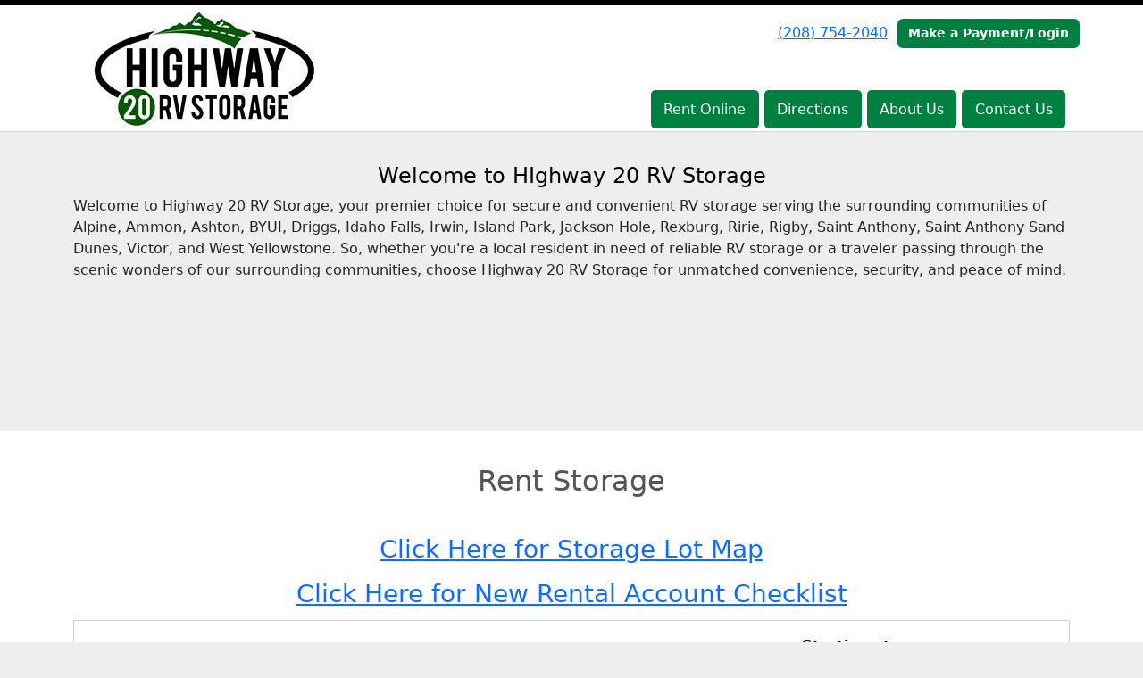

--- FILE ---
content_type: text/html; charset=utf-8
request_url: https://www.hwy20rvstorage.com/pages/highway-20-rv-storage-rigby-idaho-rv-campter-boat-outdoor-storage
body_size: 84725
content:
<!DOCTYPE html>
<html lang='en'>
<head>
<link href='https://www.hwy20rvstorage.com/pages/highway-20-rv-storage-rigby-idaho-rv-campter-boat-outdoor-storage' rel='canonical'>
<meta name="description" content="Secure RV, camper, and boat storage in Rigby, Idaho! Highway 20 RV Storage offers safe, spacious, and easily accessible outdoor storage solutions. Reserve your spot today!">
<link href='/apple-touch-icon.png' rel='apple-touch-icon' sizes='180x180'>
<link href='/favicon.ico' rel='shortcut icon' type='image/x-icon'>
<link href='/favicon.ico' rel='icon' type='image/x-icon'>
<link href='/favicon-48x48.png' rel='icon' sizes='48x48' type='image/png'>
<link href='/favicon-32x32.png' rel='icon' sizes='32x32' type='image/png'>
<link href='/favicon-16x16.png' rel='icon' sizes='16x16' type='image/png'>
<link href='/favicon-192x192.png' rel='icon' sizes='192x192' type='image/png'>
<link href='/site.webmanifest' rel='manifest'>
<link href='/safari-pinned-tab.svg' rel='mask-icon'>
<meta content='#2d89ef' name='msapplication-TileColor'>
<meta content='#ffffff' name='theme-color'>

<meta charset="utf-8">
<meta name="viewport" content="width=device-width, initial-scale=1">
<meta name="csrf-param" content="authenticity_token" />
<meta name="csrf-token" content="pFfhvLR1uZQbIe1Zr93KeAeJTw5cQBiG4ugZDPqXDSxjKsLDD3TidlpRK7eD8IHFvhW1bcVcMkGhiqzJ2UcAxg" />
<title>
Highway 20 RV Storage - Rigby, Idaho: RV, Camper, Boat
</title>
<link rel="stylesheet" href="/assets/visitor_and_tenant_bundle-5ca5cd70a25d727a373017f2867de3723d70f22f286d9c7c40618480be210092.css" media="screen" />
<script src="https://challenges.cloudflare.com/turnstile/v0/api.js" async="async" defer="defer"></script>
<style type="text/css">
  .btn-primary { background-color: #000000 !important }
  .btn-primary:hover { background-color: #000000 !important }
  .btn-primary:active { background-color: #000000 !important }
  .btn-secondary { background-color: #008040 !important }
  .btn-secondary:hover { background-color: #00733a !important }
  .btn-secondary:active { background-color: #006633 !important }
  .primary-color { color: #000000 !important }
  .primary-background { background-color: #000000 !important }
  .primary-border { border-color: #000000 !important }
  .secondary-color { color: #008040 !important }
  .secondary-background { background-color: #008040 !important }
  .secondary-border { border-color: #008040 !important }
  .widget-header li a { font-size: 16px !important }
  h1, h2, h3, h4, h5, h6 { font-family:  !important }
  div, p, span, a, li { font-family:  !important }
  /* Simple nav styles */
  .nav-simple .nav-link {
    color: #ffffff;
  }
  .nav-simple a:hover, .nav-simple .nav-link:focus {
    color: #bebebe;
  }
  .nav-simple .active .nav-link, .nav-simple .nav-link.active {
    color: #bebebe;
  }
  /* Nav-tabs styles */
  .nav-tabs, .nav-tabs > .nav-item > .nav-link {
    border: 0;
  }
  .nav-tabs > .nav-item > .nav-link.active, .nav-tabs > .nav-item > .nav-link.active:hover, .nav-tabs > .nav-item > .nav-link.active:focus {
    border: 0;
  }
  .nav-tabs > ul > .nav-item > .nav-link {
    background-color: #008040;
    color: #ffffff;
  }
  .nav-tabs .nav-link:hover, .nav-tabs .active .nav-link, .nav-tabs .nav-link:focus, .nav-tabs .nav-link.active {
    background-color: #008040 !important;
    color: #bebebe !important;
  }
  /* Nav-pills styles */
  .nav-pills > ul > .nav-item > .nav-link {
    background-color: #008040;
    color: #ffffff;
  }
  .nav-pills .nav-link:hover, .nav-pills .active .nav-link, .nav-pills .nav-link:focus, .nav-pills .nav-link.active {
    background-color: #008040 !important;
    color: #bebebe !important;
  }
  /* Full width nav styles */
  .nav-full {
    background-color: #008040;
  }
  .nav-full .nav-link {
    color: #ffffff;
  }
  .nav-full .active .nav-link, .nav-full .nav-link.active {
    background-color: #008040;
    color: #bebebe;
  }
  .nav-full .nav-link:hover, .nav-full .nav-link:focus, .nav-full .active .nav-link:hover, .nav-full .nav-link.active:hover {
    background-color: #008040;
    color: #bebebe;
  }
  /* Nested dropdown styles */
  .dropdown-nav .nav-link,
  .nav-simple .dropdown-menu .nav-link, 
  .nav-simple .dropdown-menu .dropdown-item {
    color: #ffffff;
  }
  .dropdown-nav .nav-link:hover,
  .nav-simple .dropdown-menu .nav-link:hover,
  .nav-simple .dropdown-menu .dropdown-item:hover {
    background-color: transparent;
    color: #bebebe;
  }
  .nav-simple .dropdown-menu .active .nav-link,
  .nav-simple .dropdown-menu .dropdown-item.active {
    background-color: transparent;
    color: #bebebe;
  }
  .nav-tabs .dropdown-menu,
  .nav-pills .dropdown-menu,
  .nav-full .dropdown-menu {
    background-color: #008040 !important;
  }
  .dropdown-menu .dropdown-item {
    color: #ffffff;
  }
  .dropdown-menu .dropdown-item:hover {
    background-color: #008040;
    color: #bebebe;
  }
  /* Collapsed menu styles */
  #dropdown-menu.nav-tabs,
  #dropdown-menu.nav-pills,
  #dropdown-menu.nav-full {
    background-color: #008040;
  }
  #dropdown-menu.nav-tabs ul .nav-link:hover,
  #dropdown-menu.nav-pills ul .nav-link:hover,
  #dropdown-menu.nav-full ul .nav-link:hover {
    background-color: #008040;
  }
  /* Tenant rental breadcrumbs styles */
  .step-circle.completed {
    background-color: #000000;
    color: white;
  }
  .step-circle.current {
    border: 2px solid #000000;
    background-color: #000000;
    color: white;
  }
  .step-circle.next {
    border: 2px solid #000000;
    color: #000000;
  }
  .step-connector {
    background-color: #000000;
  }
</style>

<!-- Google tag (gtag.js) -->
<script async src="https://www.googletagmanager.com/gtag/js?id=G-KG9HWPRR33"></script>
<script>
  window.dataLayer = window.dataLayer || [];
  function gtag(){dataLayer.push(arguments);}
  gtag('js', new Date());

  gtag('config', 'G-KG9HWPRR33');
</script>
</head>
<body class='header-padding-medium' data-additional-deposits-enabled='false' data-app-url='storageunitsoftware.com' data-authenticity-token='Wgknk3LmrMzlhddmJvVYFaz_LcmR92rfu-0tqDVNAmyddATsyef3LqT1EYgK2BOoFWPXqgjrQBj4j5htFp0Phg' data-bootstrap-version='5' data-currency-unit='$' data-current-user-id='' data-customers-updated-at='1768422767.0' data-datepicker-format='m/d/yy' data-locale='en' data-okta-domain='login.storable.io' data-payments-portal-url='https://payments-portal.payments.storable.io' data-site-billing-period='7' data-sso-offer-mfe-url='https://portal.storable.io/self_service_enablement' data-units-updated-at='1760031226.0'>
<div class='widget-header'>
<div class='d-block d-md-none'><div class='nav-collapsed primary-border fixed-top'>
<div class='logo'>
<a href="/"><img src="https://storageunitsoftware-assets.s3.amazonaws.com/uploads/site/logo/3690/highway_20_logo.png?X-Amz-Expires=600&amp;X-Amz-Date=20260117T025411Z&amp;X-Amz-Security-Token=IQoJb3JpZ2luX2VjEI7%2F%2F%2F%2F%2F%2F%2F%2F%2F%2FwEaCXVzLWVhc3QtMSJGMEQCICJggRy10UAjDqt0zVnMf8bZnHkNP08Olqq5vIHEjgfcAiAemWE7S2Wx%2BF4tsf0p3GI8zMbHRPUhMn7JxCyyRGxv6CqzBQhWEAIaDDkxNDMwMjgxNDY5MyIM42V0GKr2l4QeusNKKpAFFICHlDkRZ7aqRuWWM5xg%2FkKIOTYkvOgsh9jR7%2Bosq7OdVMPkL8NikzCL0cWWw8cVR7ExHkzBwZBavALw81aFa0bcOG5Y7uYyfIz575RM49y%2B%2Bysh9fUA9T2XlEtIKymrXH8jbpYxwaS1FtpbDWHRXzTyZPUjKbxiDrj6Ow9RKSTKJtCxczM%2Foki2Ib5cBpwSaaNxqPifw0ygKJaQl0bAufp3lwxs%2FKCs6jg98v%2FKHuaZZYB%2FE%2FSV9BzLvg7HNZBtR8T76IyndPzKOXXqwn4%2Bf%2Bz3HwFF7KDckXQcvr%2F0Zbc%2FnFtKVbOl0%2BCx33AHHuevlBLQKFfQFzVVmGYAe4BHL97%2BQmiABAcyyHOdkk%2BeNA5oxM0PbQ%2FMa75VnAPYYNd8R81H%2BNoSXwEtIIFj3bfJ%2BnJRvD0ZHq8uoFg5LqexPuYZf6LGLy9Oub%2FCLt3QoJP3znS2JzNmhZKkFVFYBbmAEcHLFZvb1Mw%2Ft8T73IG%2BTrxSrsaZBKtBYKPyZ1dmA8UFN5fu5w5otCRlVzrro62mav03jh8j7a1X3pfqrS6n4UEXROtAeI9CvH%2FUx5Irk1mylib%2BnkihWfz1u4qA7VbFVl8IqWTCQjUuhSL5%2BV5wsD6smXG84dQCWRbojg3m6%2FYAZMRT6t0ehjTaA710HvUcMV4rZPN5WwgRw2GCR1qyveqd1e2sIwIB%2BO11DboCxU4OY7qw2UznKUHyB2Hs60i7ygkS139TIJ1I0JNgojY1sndOZ1FAb%2FCMfRq%2BjCHzcr6iuQ6XpHV73%2FK36gXeeIDd37MCRAfSdRJckGQ1dvoCBMSUA9vYKHPXOEIHbeaP3dagRYJcV572fRTGVamGLW%2FLJj9xpH96OVeC6wub26ZpgS4w89OqywY6sgE0HpLpjDbblXDBdFm%2Fep1C4yPaPlIa1gzyRISydbsALZ53%2BSVG3eYFYxKZ27%2BU19TZ360we76Yzssk3PDbBSp3uOAN1Ebo%2FeF4tFp1wsugXGjzQBfgrb2TfK57ufFE50vuFDGcF%2F9aYDhTSA27tNaLBDqHSytuXo%2FEAbE3WQUBI70NaYaGDctvHCNpgPjeJNo%2FVx9VUOcXLfq%2BYLLkQ%2FWncGLdtGorg93PHQKyT323ozs9&amp;X-Amz-Algorithm=AWS4-HMAC-SHA256&amp;X-Amz-Credential=ASIA5JYFRZHSSVWLNORL%2F20260117%2Fus-east-1%2Fs3%2Faws4_request&amp;X-Amz-SignedHeaders=host&amp;X-Amz-Signature=446235c1dd94da98ec9714d05a91224d2db2e669f1603fb3a70dca2197e41bcc" />
</a></div>
<button class='menu-button' data-bs-target='#dropdown-menu' data-bs-toggle='collapse'>
<i class='fa fa-bars fa-2x' data-dropdown-icon='collapse'></i>
</button>
<div class='collapse nav-pills' id='dropdown-menu'>
<div class='phone'><a href="tel:(208) 754-2040">(208) 754-2040</a></div>
<a class="btn btn-secondary" href="/login">Make a Payment/Login</a>

<ul class='dropdown-nav'>
<li class='nav-item'>
<a class="nav-link" href="https://www.hwy20rvstorage.com/pages/highway-20-rv-storage-rigby-idaho-rent-storage">Rent Online</a>
</li>
<li class='nav-item'>
<a class="nav-link" href="https://www.hwy20rvstorage.com/pages/highway-20-rv-storage-rigby-idaho-directions-to-facility">Directions</a>
</li>
<li class='nav-item'>
<a class="nav-link" href="https://www.hwy20rvstorage.com/pages/highway-20-rv-storage-rigby-idaho-about-us">About Us</a>
</li>
<li class='nav-item'>
<a class="nav-link" href="https://www.hwy20rvstorage.com/pages/highway-20-rv-storage-rigby-idaho-contact-us">Contact Us</a>
</li>

</ul>
</div>
</div>
</div>
<div class='d-none d-md-block'><div class='primary-border nav-fixed'>
<div class='nav-container'>
<div class='top'>
<div class='phone'><a href="tel:(208) 754-2040">(208) 754-2040</a></div>
<div class='buttons'><a class="btn btn-secondary" href="/login">Make a Payment/Login</a>
</div>
</div>
<div class='logo medium'>
<a href="/"><img src="https://storageunitsoftware-assets.s3.amazonaws.com/uploads/site/logo/3690/highway_20_logo.png?X-Amz-Expires=600&amp;X-Amz-Date=20260117T025411Z&amp;X-Amz-Security-Token=IQoJb3JpZ2luX2VjEI7%2F%2F%2F%2F%2F%2F%2F%2F%2F%2FwEaCXVzLWVhc3QtMSJGMEQCICJggRy10UAjDqt0zVnMf8bZnHkNP08Olqq5vIHEjgfcAiAemWE7S2Wx%2BF4tsf0p3GI8zMbHRPUhMn7JxCyyRGxv6CqzBQhWEAIaDDkxNDMwMjgxNDY5MyIM42V0GKr2l4QeusNKKpAFFICHlDkRZ7aqRuWWM5xg%2FkKIOTYkvOgsh9jR7%2Bosq7OdVMPkL8NikzCL0cWWw8cVR7ExHkzBwZBavALw81aFa0bcOG5Y7uYyfIz575RM49y%2B%2Bysh9fUA9T2XlEtIKymrXH8jbpYxwaS1FtpbDWHRXzTyZPUjKbxiDrj6Ow9RKSTKJtCxczM%2Foki2Ib5cBpwSaaNxqPifw0ygKJaQl0bAufp3lwxs%2FKCs6jg98v%2FKHuaZZYB%2FE%2FSV9BzLvg7HNZBtR8T76IyndPzKOXXqwn4%2Bf%2Bz3HwFF7KDckXQcvr%2F0Zbc%2FnFtKVbOl0%2BCx33AHHuevlBLQKFfQFzVVmGYAe4BHL97%2BQmiABAcyyHOdkk%2BeNA5oxM0PbQ%2FMa75VnAPYYNd8R81H%2BNoSXwEtIIFj3bfJ%2BnJRvD0ZHq8uoFg5LqexPuYZf6LGLy9Oub%2FCLt3QoJP3znS2JzNmhZKkFVFYBbmAEcHLFZvb1Mw%2Ft8T73IG%2BTrxSrsaZBKtBYKPyZ1dmA8UFN5fu5w5otCRlVzrro62mav03jh8j7a1X3pfqrS6n4UEXROtAeI9CvH%2FUx5Irk1mylib%2BnkihWfz1u4qA7VbFVl8IqWTCQjUuhSL5%2BV5wsD6smXG84dQCWRbojg3m6%2FYAZMRT6t0ehjTaA710HvUcMV4rZPN5WwgRw2GCR1qyveqd1e2sIwIB%2BO11DboCxU4OY7qw2UznKUHyB2Hs60i7ygkS139TIJ1I0JNgojY1sndOZ1FAb%2FCMfRq%2BjCHzcr6iuQ6XpHV73%2FK36gXeeIDd37MCRAfSdRJckGQ1dvoCBMSUA9vYKHPXOEIHbeaP3dagRYJcV572fRTGVamGLW%2FLJj9xpH96OVeC6wub26ZpgS4w89OqywY6sgE0HpLpjDbblXDBdFm%2Fep1C4yPaPlIa1gzyRISydbsALZ53%2BSVG3eYFYxKZ27%2BU19TZ360we76Yzssk3PDbBSp3uOAN1Ebo%2FeF4tFp1wsugXGjzQBfgrb2TfK57ufFE50vuFDGcF%2F9aYDhTSA27tNaLBDqHSytuXo%2FEAbE3WQUBI70NaYaGDctvHCNpgPjeJNo%2FVx9VUOcXLfq%2BYLLkQ%2FWncGLdtGorg93PHQKyT323ozs9&amp;X-Amz-Algorithm=AWS4-HMAC-SHA256&amp;X-Amz-Credential=ASIA5JYFRZHSSVWLNORL%2F20260117%2Fus-east-1%2Fs3%2Faws4_request&amp;X-Amz-SignedHeaders=host&amp;X-Amz-Signature=446235c1dd94da98ec9714d05a91224d2db2e669f1603fb3a70dca2197e41bcc" />
</a></div>
<div class='menu nav-pills'>
<ul class='nav-menu'>
<li class='nav-item'>
<a class="nav-link" href="https://www.hwy20rvstorage.com/pages/highway-20-rv-storage-rigby-idaho-rent-storage">Rent Online</a>
</li>
<li class='nav-item'>
<a class="nav-link" href="https://www.hwy20rvstorage.com/pages/highway-20-rv-storage-rigby-idaho-directions-to-facility">Directions</a>
</li>
<li class='nav-item'>
<a class="nav-link" href="https://www.hwy20rvstorage.com/pages/highway-20-rv-storage-rigby-idaho-about-us">About Us</a>
</li>
<li class='nav-item'>
<a class="nav-link" href="https://www.hwy20rvstorage.com/pages/highway-20-rv-storage-rigby-idaho-contact-us">Contact Us</a>
</li>

</ul>
</div>
</div>
</div>
</div>
<div class='d-none d-md-block'>
<div class='primary-border nav-invisible'>
<div class='nav-container'>
<div class='top'>
<div class='phone'><a href="tel:(208) 754-2040">(208) 754-2040</a></div>
<div class='buttons'><a class="btn btn-secondary" href="/login">Make a Payment/Login</a>
</div>
</div>
<div class='logo medium'>
<a href="/"><img src="https://storageunitsoftware-assets.s3.amazonaws.com/uploads/site/logo/3690/highway_20_logo.png?X-Amz-Expires=600&amp;X-Amz-Date=20260117T025411Z&amp;X-Amz-Security-Token=IQoJb3JpZ2luX2VjEI7%2F%2F%2F%2F%2F%2F%2F%2F%2F%2FwEaCXVzLWVhc3QtMSJGMEQCICJggRy10UAjDqt0zVnMf8bZnHkNP08Olqq5vIHEjgfcAiAemWE7S2Wx%2BF4tsf0p3GI8zMbHRPUhMn7JxCyyRGxv6CqzBQhWEAIaDDkxNDMwMjgxNDY5MyIM42V0GKr2l4QeusNKKpAFFICHlDkRZ7aqRuWWM5xg%2FkKIOTYkvOgsh9jR7%2Bosq7OdVMPkL8NikzCL0cWWw8cVR7ExHkzBwZBavALw81aFa0bcOG5Y7uYyfIz575RM49y%2B%2Bysh9fUA9T2XlEtIKymrXH8jbpYxwaS1FtpbDWHRXzTyZPUjKbxiDrj6Ow9RKSTKJtCxczM%2Foki2Ib5cBpwSaaNxqPifw0ygKJaQl0bAufp3lwxs%2FKCs6jg98v%2FKHuaZZYB%2FE%2FSV9BzLvg7HNZBtR8T76IyndPzKOXXqwn4%2Bf%2Bz3HwFF7KDckXQcvr%2F0Zbc%2FnFtKVbOl0%2BCx33AHHuevlBLQKFfQFzVVmGYAe4BHL97%2BQmiABAcyyHOdkk%2BeNA5oxM0PbQ%2FMa75VnAPYYNd8R81H%2BNoSXwEtIIFj3bfJ%2BnJRvD0ZHq8uoFg5LqexPuYZf6LGLy9Oub%2FCLt3QoJP3znS2JzNmhZKkFVFYBbmAEcHLFZvb1Mw%2Ft8T73IG%2BTrxSrsaZBKtBYKPyZ1dmA8UFN5fu5w5otCRlVzrro62mav03jh8j7a1X3pfqrS6n4UEXROtAeI9CvH%2FUx5Irk1mylib%2BnkihWfz1u4qA7VbFVl8IqWTCQjUuhSL5%2BV5wsD6smXG84dQCWRbojg3m6%2FYAZMRT6t0ehjTaA710HvUcMV4rZPN5WwgRw2GCR1qyveqd1e2sIwIB%2BO11DboCxU4OY7qw2UznKUHyB2Hs60i7ygkS139TIJ1I0JNgojY1sndOZ1FAb%2FCMfRq%2BjCHzcr6iuQ6XpHV73%2FK36gXeeIDd37MCRAfSdRJckGQ1dvoCBMSUA9vYKHPXOEIHbeaP3dagRYJcV572fRTGVamGLW%2FLJj9xpH96OVeC6wub26ZpgS4w89OqywY6sgE0HpLpjDbblXDBdFm%2Fep1C4yPaPlIa1gzyRISydbsALZ53%2BSVG3eYFYxKZ27%2BU19TZ360we76Yzssk3PDbBSp3uOAN1Ebo%2FeF4tFp1wsugXGjzQBfgrb2TfK57ufFE50vuFDGcF%2F9aYDhTSA27tNaLBDqHSytuXo%2FEAbE3WQUBI70NaYaGDctvHCNpgPjeJNo%2FVx9VUOcXLfq%2BYLLkQ%2FWncGLdtGorg93PHQKyT323ozs9&amp;X-Amz-Algorithm=AWS4-HMAC-SHA256&amp;X-Amz-Credential=ASIA5JYFRZHSSVWLNORL%2F20260117%2Fus-east-1%2Fs3%2Faws4_request&amp;X-Amz-SignedHeaders=host&amp;X-Amz-Signature=446235c1dd94da98ec9714d05a91224d2db2e669f1603fb3a70dca2197e41bcc" />
</a></div>
<div class='menu nav-pills'>
<ul class='nav-menu'>
<li class='nav-item'>
<a class="nav-link" href="https://www.hwy20rvstorage.com/pages/highway-20-rv-storage-rigby-idaho-rent-storage">Rent Online</a>
</li>
<li class='nav-item'>
<a class="nav-link" href="https://www.hwy20rvstorage.com/pages/highway-20-rv-storage-rigby-idaho-directions-to-facility">Directions</a>
</li>
<li class='nav-item'>
<a class="nav-link" href="https://www.hwy20rvstorage.com/pages/highway-20-rv-storage-rigby-idaho-about-us">About Us</a>
</li>
<li class='nav-item'>
<a class="nav-link" href="https://www.hwy20rvstorage.com/pages/highway-20-rv-storage-rigby-idaho-contact-us">Contact Us</a>
</li>

</ul>
</div>
</div>
</div>

</div>
</div>


<div class='widget widget-one-column'>
<div class='container'>
<div class='row'>
<div class='col-12'>
<h4 class='primary-color' style='text-align: center'>
Welcome to HIghway 20 RV Storage
</h4>
Welcome to Highway 20 RV Storage, your premier choice for secure and convenient RV storage serving the surrounding communities of Alpine, 
Ammon, Ashton, BYUI, Driggs, Idaho Falls, Irwin, Island Park, Jackson Hole, Rexburg, Ririe, Rigby, Saint Anthony, Saint Anthony Sand Dunes, Victor, and West Yellowstone. So, whether you're a local resident in need of reliable RV storage or a traveler passing through the scenic wonders of our surrounding 
communities, choose Highway 20 RV Storage for unmatched convenience, security, and peace of mind.
</div>
<div class='col-12'>
<br>
</div>
<div class='col-12'>
<br>
</div>
<div class='col-12'>
<br>
</div>
<div class='col-12'>
<br>
</div>
<div class='col-12'>
<br>
</div>
</div>
</div>
</div>

<div class='widget'>
<div class='container'>
<h2>Rent Storage</h2>
<div class='mb-1'><div align="center">
<h3></h3>
<h3><a href="https://www.hwy20rvstorage.com/pages/highway-20-rv-storage-rigby-idaho-about-us">Click Here for Storage Lot Map</a></h3>
</div>
<h3 align="center"><a href="https://www.hwy20rvstorage.com/pages/information-required-for-new-rental-account" target="_blank">Click Here for New Rental Account Checklist</a></h3></div>
<div class='modal fade' id='rent-unit-type-id-44525-modal'>
<div class='modal-dialog modal-lg'>
<div class='modal-content'>
<div class='modal-header'>
<h4 class='modal-title'>30 x 12</h4>
<button aria-aria-label='Close' class='btn-close' data-bs-dismiss='modal' type='button'></button>
</div>
<form action="https://www.hwy20rvstorage.com/rental_intents" accept-charset="UTF-8" method="post"><input type="hidden" name="authenticity_token" value="JeatDx0rWkC-9aj7vA52LylCOqX55OZ5-8Bg0U_gJIa0C-t5LL0o2zRxSdBlCvgZjnqjc1uf3ctXeAQYPnNMyQ" autocomplete="off" /><div class='modal-body'>
<div class='d-flex'>
<div class='me-2 align-self-center'>
<img width="150" src="https://storageunitsoftware-assets.s3.amazonaws.com/uploads/unit_type/image/44525/small_travel_trlr.png?X-Amz-Expires=600&amp;X-Amz-Date=20260117T025411Z&amp;X-Amz-Security-Token=IQoJb3JpZ2luX2VjEI7%2F%2F%2F%2F%2F%2F%2F%2F%2F%2FwEaCXVzLWVhc3QtMSJGMEQCICJggRy10UAjDqt0zVnMf8bZnHkNP08Olqq5vIHEjgfcAiAemWE7S2Wx%2BF4tsf0p3GI8zMbHRPUhMn7JxCyyRGxv6CqzBQhWEAIaDDkxNDMwMjgxNDY5MyIM42V0GKr2l4QeusNKKpAFFICHlDkRZ7aqRuWWM5xg%2FkKIOTYkvOgsh9jR7%2Bosq7OdVMPkL8NikzCL0cWWw8cVR7ExHkzBwZBavALw81aFa0bcOG5Y7uYyfIz575RM49y%2B%2Bysh9fUA9T2XlEtIKymrXH8jbpYxwaS1FtpbDWHRXzTyZPUjKbxiDrj6Ow9RKSTKJtCxczM%2Foki2Ib5cBpwSaaNxqPifw0ygKJaQl0bAufp3lwxs%2FKCs6jg98v%2FKHuaZZYB%2FE%2FSV9BzLvg7HNZBtR8T76IyndPzKOXXqwn4%2Bf%2Bz3HwFF7KDckXQcvr%2F0Zbc%2FnFtKVbOl0%2BCx33AHHuevlBLQKFfQFzVVmGYAe4BHL97%2BQmiABAcyyHOdkk%2BeNA5oxM0PbQ%2FMa75VnAPYYNd8R81H%2BNoSXwEtIIFj3bfJ%2BnJRvD0ZHq8uoFg5LqexPuYZf6LGLy9Oub%2FCLt3QoJP3znS2JzNmhZKkFVFYBbmAEcHLFZvb1Mw%2Ft8T73IG%2BTrxSrsaZBKtBYKPyZ1dmA8UFN5fu5w5otCRlVzrro62mav03jh8j7a1X3pfqrS6n4UEXROtAeI9CvH%2FUx5Irk1mylib%2BnkihWfz1u4qA7VbFVl8IqWTCQjUuhSL5%2BV5wsD6smXG84dQCWRbojg3m6%2FYAZMRT6t0ehjTaA710HvUcMV4rZPN5WwgRw2GCR1qyveqd1e2sIwIB%2BO11DboCxU4OY7qw2UznKUHyB2Hs60i7ygkS139TIJ1I0JNgojY1sndOZ1FAb%2FCMfRq%2BjCHzcr6iuQ6XpHV73%2FK36gXeeIDd37MCRAfSdRJckGQ1dvoCBMSUA9vYKHPXOEIHbeaP3dagRYJcV572fRTGVamGLW%2FLJj9xpH96OVeC6wub26ZpgS4w89OqywY6sgE0HpLpjDbblXDBdFm%2Fep1C4yPaPlIa1gzyRISydbsALZ53%2BSVG3eYFYxKZ27%2BU19TZ360we76Yzssk3PDbBSp3uOAN1Ebo%2FeF4tFp1wsugXGjzQBfgrb2TfK57ufFE50vuFDGcF%2F9aYDhTSA27tNaLBDqHSytuXo%2FEAbE3WQUBI70NaYaGDctvHCNpgPjeJNo%2FVx9VUOcXLfq%2BYLLkQ%2FWncGLdtGorg93PHQKyT323ozs9&amp;X-Amz-Algorithm=AWS4-HMAC-SHA256&amp;X-Amz-Credential=ASIA5JYFRZHSSVWLNORL%2F20260117%2Fus-east-1%2Fs3%2Faws4_request&amp;X-Amz-SignedHeaders=host&amp;X-Amz-Signature=a9c4e0ac347fbad9725bfb2dbeb963d708e728bed518c0b98862e7241e620d3d" />
</div>
<div class='flex-grow-1'>
<p><p>30' Uncovered Parking Stall - Great for storing RVs, trucks, cars, trailers, boats, or equipment.</p>

<p>Items must arrive on inflated tires and remain stored that way—except for slide-out campers, which are allowed.</p>

<p>Rent is due on the 1st of each month. If you move in after the 1st, rent will be prorated for the remaining days in that month.  At signup, you’ll pay any prorated rent along with your first full month rent. Your credit card will be charged automatically on the 1st of each month until you move out.</p>

<p>Prepaid rental terms are non-refundable. If you move out early, the remaining balance is forfeited.</p></p>
</div>
</div>
<input autocomplete="off" type="hidden" name="rental_intent[customer_id]" id="rental_intent_customer_id" />
<input autocomplete="off" type="hidden" value="44525" name="rental_intent[unit_type_id]" id="rental_intent_unit_type_id" />
<div class='my-3'>
<div class='mb-2 fw-bold'><label for="rental_intent_plan">Payment options</label></div>
<div class='row row-cols-1 row-cols-sm-2 row-cols-lg-3 row-cols-xl-4 g-2'>
<div class='col plan-box'>
<div class='card h-100' role='button'>
<div class='card-body p-2 d-flex flex-column justify-content-between'>
<div>
<div class='text-center mb-0'>
<input type="radio" value="278255" checked="checked" name="rental_intent[plan_id]" id="rental_intent_plan_id_278255" />
</div>
<div class='text-center mb-1'>
12 Months for
<br>
<span style='font-size: 1.25rem'>
$576.00
</span>
<div class='small'>(20% Discount)</div>
</div>
</div>
<div>
<hr class='my-1'>
<div class='text-center small'>
<strong>
$48.00
/ month
</strong>
</div>
</div>
</div>
</div>
</div>
<div class='col plan-box'>
<div class='card h-100' role='button'>
<div class='card-body p-2 d-flex flex-column justify-content-between'>
<div>
<div class='text-center mb-0'>
<input type="radio" value="278251" name="rental_intent[plan_id]" id="rental_intent_plan_id_278251" />
</div>
<div class='text-center mb-1'>
6 Months for
<br>
<span style='font-size: 1.25rem'>
$306.00
</span>
<div class='small'>(15% Discount)</div>
</div>
</div>
<div>
<hr class='my-1'>
<div class='text-center small'>
<strong>
$51.00
/ month
</strong>
</div>
</div>
</div>
</div>
</div>
<div class='col plan-box'>
<div class='card h-100' role='button'>
<div class='card-body p-2 d-flex flex-column justify-content-between'>
<div>
<div class='text-center mb-0'>
<input type="radio" value="278250" name="rental_intent[plan_id]" id="rental_intent_plan_id_278250" />
</div>
<div class='text-center mb-1'>
3 Months for
<br>
<span style='font-size: 1.25rem'>
$162.00
</span>
<div class='small'>(10% Discount)</div>
</div>
</div>
<div>
<hr class='my-1'>
<div class='text-center small'>
<strong>
$54.00
/ month
</strong>
</div>
</div>
</div>
</div>
</div>
<div class='col plan-box'>
<div class='card h-100' role='button'>
<div class='card-body p-2 d-flex flex-column justify-content-between'>
<div>
<div class='text-center mb-0'>
<input type="radio" value="278253" name="rental_intent[plan_id]" id="rental_intent_plan_id_278253" />
</div>
<div class='text-center mb-1'>
1 Month for
<br>
<span style='font-size: 1.25rem'>
$60.00
</span>
</div>
</div>
<div>
<hr class='my-1'>
<div class='text-center small'>
<strong>
$60.00
/ month
</strong>
</div>
</div>
</div>
</div>
</div>
</div>
</div>
<div class='mb-3'>
<div class='fw-bold'><label for="rental_intent_unit_id">Select unit</label></div>
<select class="form-select" name="rental_intent[unit_id]" id="rental_intent_unit_id"><option value="">Automatically Select</option>
<option value="545289">A-2</option>
<option value="545294">A-6</option>
<option value="545296">A-8</option>
<option value="545298">A-10</option>
<option value="545299">A-11</option>
<option value="545300">A-12</option>
<option value="545301">A-13</option>
<option value="545302">A-14</option>
<option value="545303">A-15</option>
<option value="545305">A-17</option>
<option value="545306">A-18</option>
<option value="545307">A-19</option>
<option value="545312">A-24</option>
<option value="545313">A-28</option>
<option value="545316">A-31</option>
<option value="545318">A-33</option>
<option value="545320">A-35</option>
<option value="545321">A-36</option>
<option value="545322">A-37</option>
<option value="545323">A-38</option>
<option value="545324">A-39</option>
<option value="545325">A-40</option>
<option value="545326">A-41</option>
<option value="1548510">A-42</option>
<option value="545328">A-43</option>
<option value="545329">A-44</option>
<option value="545330">A-45</option>
<option value="545331">A-46</option>
<option value="545333">A-48</option>
<option value="545447">B-54</option>
<option value="545462">D-169</option>
<option value="545469">E-179</option>
<option value="545473">E-183</option>
<option value="545477">E-187</option>
<option value="545478">E-188</option>
<option value="545479">E-189</option>
<option value="545481">E-191</option></select>
</div>
</div>
<div class='modal-footer'>
<button class='btn btn-secondary' data-bs-dismiss='modal' type='button'>Close</button>
<input type="submit" name="commit" value="Rent Now" skip_default_ids="false" allow_method_names_outside_object="true" class="btn btn-primary btn btn-primary" object="#&lt;RentalIntent:0x00007f7219d62e40&gt;" data-disable-with="Rent Now" />
</div>
</form></div>
</div>
</div>

<div class='modal fade' id='rent-unit-type-id-44526-modal'>
<div class='modal-dialog modal-lg'>
<div class='modal-content'>
<div class='modal-header'>
<h4 class='modal-title'>40 x 12</h4>
<button aria-aria-label='Close' class='btn-close' data-bs-dismiss='modal' type='button'></button>
</div>
<form action="https://www.hwy20rvstorage.com/rental_intents" accept-charset="UTF-8" method="post"><input type="hidden" name="authenticity_token" value="256kgY2TKNaVQ7I78K-1AHAMGR2ye5xd8SphCrwSvzRKc-L3vAVaTR_HUxApqzs21zSAyxAAp-9dkgXDzYHXew" autocomplete="off" /><div class='modal-body'>
<div class='d-flex'>
<div class='me-2 align-self-center'>
<img width="150" src="https://storageunitsoftware-assets.s3.amazonaws.com/uploads/unit_type/image/44526/small_fifth.png?X-Amz-Expires=600&amp;X-Amz-Date=20260117T025411Z&amp;X-Amz-Security-Token=IQoJb3JpZ2luX2VjEI7%2F%2F%2F%2F%2F%2F%2F%2F%2F%2FwEaCXVzLWVhc3QtMSJGMEQCICJggRy10UAjDqt0zVnMf8bZnHkNP08Olqq5vIHEjgfcAiAemWE7S2Wx%2BF4tsf0p3GI8zMbHRPUhMn7JxCyyRGxv6CqzBQhWEAIaDDkxNDMwMjgxNDY5MyIM42V0GKr2l4QeusNKKpAFFICHlDkRZ7aqRuWWM5xg%2FkKIOTYkvOgsh9jR7%2Bosq7OdVMPkL8NikzCL0cWWw8cVR7ExHkzBwZBavALw81aFa0bcOG5Y7uYyfIz575RM49y%2B%2Bysh9fUA9T2XlEtIKymrXH8jbpYxwaS1FtpbDWHRXzTyZPUjKbxiDrj6Ow9RKSTKJtCxczM%2Foki2Ib5cBpwSaaNxqPifw0ygKJaQl0bAufp3lwxs%2FKCs6jg98v%2FKHuaZZYB%2FE%2FSV9BzLvg7HNZBtR8T76IyndPzKOXXqwn4%2Bf%2Bz3HwFF7KDckXQcvr%2F0Zbc%2FnFtKVbOl0%2BCx33AHHuevlBLQKFfQFzVVmGYAe4BHL97%2BQmiABAcyyHOdkk%2BeNA5oxM0PbQ%2FMa75VnAPYYNd8R81H%2BNoSXwEtIIFj3bfJ%2BnJRvD0ZHq8uoFg5LqexPuYZf6LGLy9Oub%2FCLt3QoJP3znS2JzNmhZKkFVFYBbmAEcHLFZvb1Mw%2Ft8T73IG%2BTrxSrsaZBKtBYKPyZ1dmA8UFN5fu5w5otCRlVzrro62mav03jh8j7a1X3pfqrS6n4UEXROtAeI9CvH%2FUx5Irk1mylib%2BnkihWfz1u4qA7VbFVl8IqWTCQjUuhSL5%2BV5wsD6smXG84dQCWRbojg3m6%2FYAZMRT6t0ehjTaA710HvUcMV4rZPN5WwgRw2GCR1qyveqd1e2sIwIB%2BO11DboCxU4OY7qw2UznKUHyB2Hs60i7ygkS139TIJ1I0JNgojY1sndOZ1FAb%2FCMfRq%2BjCHzcr6iuQ6XpHV73%2FK36gXeeIDd37MCRAfSdRJckGQ1dvoCBMSUA9vYKHPXOEIHbeaP3dagRYJcV572fRTGVamGLW%2FLJj9xpH96OVeC6wub26ZpgS4w89OqywY6sgE0HpLpjDbblXDBdFm%2Fep1C4yPaPlIa1gzyRISydbsALZ53%2BSVG3eYFYxKZ27%2BU19TZ360we76Yzssk3PDbBSp3uOAN1Ebo%2FeF4tFp1wsugXGjzQBfgrb2TfK57ufFE50vuFDGcF%2F9aYDhTSA27tNaLBDqHSytuXo%2FEAbE3WQUBI70NaYaGDctvHCNpgPjeJNo%2FVx9VUOcXLfq%2BYLLkQ%2FWncGLdtGorg93PHQKyT323ozs9&amp;X-Amz-Algorithm=AWS4-HMAC-SHA256&amp;X-Amz-Credential=ASIA5JYFRZHSSVWLNORL%2F20260117%2Fus-east-1%2Fs3%2Faws4_request&amp;X-Amz-SignedHeaders=host&amp;X-Amz-Signature=4c9a6ffaa2fd1a2d045fe15b0f01be737a56574af9ec4e03af22b32dc2e3a7c0" />
</div>
<div class='flex-grow-1'>
<p><p>40' Uncovered Parking Stall - Great for storing RVs, trucks, cars, trailers, boats, or equipment.</p>

<p>Items must arrive on inflated tires and remain stored that way—except for slide-out campers, which are allowed.</p>

<p>Rent is due on the 1st of each month. If you move in after the 1st, rent will be prorated for the remaining days in that month.  At signup, you’ll pay any prorated rent along with your first full month rent. Your credit card will be charged automatically on the 1st of each month until you move out.</p>

<p>Prepaid rental terms are non-refundable. If you move out early, the remaining balance is forfeited.</p></p>
</div>
</div>
<input autocomplete="off" type="hidden" name="rental_intent[customer_id]" id="rental_intent_customer_id" />
<input autocomplete="off" type="hidden" value="44526" name="rental_intent[unit_type_id]" id="rental_intent_unit_type_id" />
<div class='my-3'>
<div class='mb-2 fw-bold'><label for="rental_intent_plan">Payment options</label></div>
<div class='row row-cols-1 row-cols-sm-2 row-cols-lg-3 row-cols-xl-4 g-2'>
<div class='col plan-box'>
<div class='card h-100' role='button'>
<div class='card-body p-2 d-flex flex-column justify-content-between'>
<div>
<div class='text-center mb-0'>
<input type="radio" value="278263" checked="checked" name="rental_intent[plan_id]" id="rental_intent_plan_id_278263" />
</div>
<div class='text-center mb-1'>
12 Months for
<br>
<span style='font-size: 1.25rem'>
$672.00
</span>
<div class='small'>(20% Discount)</div>
</div>
</div>
<div>
<hr class='my-1'>
<div class='text-center small'>
<strong>
$56.00
/ month
</strong>
</div>
</div>
</div>
</div>
</div>
<div class='col plan-box'>
<div class='card h-100' role='button'>
<div class='card-body p-2 d-flex flex-column justify-content-between'>
<div>
<div class='text-center mb-0'>
<input type="radio" value="278262" name="rental_intent[plan_id]" id="rental_intent_plan_id_278262" />
</div>
<div class='text-center mb-1'>
6 Months for
<br>
<span style='font-size: 1.25rem'>
$357.00
</span>
<div class='small'>(15% Discount)</div>
</div>
</div>
<div>
<hr class='my-1'>
<div class='text-center small'>
<strong>
$59.50
/ month
</strong>
</div>
</div>
</div>
</div>
</div>
<div class='col plan-box'>
<div class='card h-100' role='button'>
<div class='card-body p-2 d-flex flex-column justify-content-between'>
<div>
<div class='text-center mb-0'>
<input type="radio" value="278261" name="rental_intent[plan_id]" id="rental_intent_plan_id_278261" />
</div>
<div class='text-center mb-1'>
3 Months for
<br>
<span style='font-size: 1.25rem'>
$189.00
</span>
<div class='small'>(10% Discount)</div>
</div>
</div>
<div>
<hr class='my-1'>
<div class='text-center small'>
<strong>
$63.00
/ month
</strong>
</div>
</div>
</div>
</div>
</div>
<div class='col plan-box'>
<div class='card h-100' role='button'>
<div class='card-body p-2 d-flex flex-column justify-content-between'>
<div>
<div class='text-center mb-0'>
<input type="radio" value="109909" name="rental_intent[plan_id]" id="rental_intent_plan_id_109909" />
</div>
<div class='text-center mb-1'>
1 Month for
<br>
<span style='font-size: 1.25rem'>
$70.00
</span>
</div>
</div>
<div>
<hr class='my-1'>
<div class='text-center small'>
<strong>
$70.00
/ month
</strong>
</div>
</div>
</div>
</div>
</div>
</div>
</div>
<div class='mb-3'>
<div class='fw-bold'><label for="rental_intent_unit_id">Select unit</label></div>
<select class="form-select" name="rental_intent[unit_id]" id="rental_intent_unit_id"><option value="">Automatically Select</option>
<option value="545359">B-57</option>
<option value="545360">B-58</option>
<option value="545361">B-59</option>
<option value="545393">B-60</option>
<option value="545395">B-62</option>
<option value="545399">B-66</option>
<option value="545400">B-67</option>
<option value="545401">B-68</option>
<option value="545402">B-69</option>
<option value="545403">B-70</option>
<option value="545404">B-71</option>
<option value="545405">B-72</option>
<option value="545406">B-73</option>
<option value="545407">B-74</option>
<option value="545408">B-75</option>
<option value="545410">B-81</option>
<option value="545411">B-82</option>
<option value="545412">B-83</option>
<option value="545413">B-84</option>
<option value="545414">B-85</option>
<option value="545416">B-87</option>
<option value="545417">B-88</option>
<option value="545418">B-89</option>
<option value="545419">B-90</option>
<option value="545420">B-91</option>
<option value="545421">B-92</option>
<option value="545422">B-93</option>
<option value="545423">B-94</option>
<option value="545424">B-95</option>
<option value="545425">B-96</option>
<option value="545426">B-97</option>
<option value="545428">B-99</option>
<option value="545430">B-101</option>
<option value="545431">B-102</option>
<option value="545434">C-108</option>
<option value="545435">C-109</option>
<option value="545436">C-110</option>
<option value="545437">C-111</option>
<option value="545438">C-112</option>
<option value="545439">C-113</option>
<option value="545440">C-114</option>
<option value="545444">C-118</option></select>
</div>
</div>
<div class='modal-footer'>
<button class='btn btn-secondary' data-bs-dismiss='modal' type='button'>Close</button>
<input type="submit" name="commit" value="Rent Now" skip_default_ids="false" allow_method_names_outside_object="true" class="btn btn-primary btn btn-primary" object="#&lt;RentalIntent:0x00007f7219d79b18&gt;" data-disable-with="Rent Now" />
</div>
</form></div>
</div>
</div>

<div class='modal fade' id='rent-unit-type-id-44527-modal'>
<div class='modal-dialog modal-lg'>
<div class='modal-content'>
<div class='modal-header'>
<h4 class='modal-title'>45 x 12</h4>
<button aria-aria-label='Close' class='btn-close' data-bs-dismiss='modal' type='button'></button>
</div>
<form action="https://www.hwy20rvstorage.com/rental_intents" accept-charset="UTF-8" method="post"><input type="hidden" name="authenticity_token" value="JdrT9mnP9qy9DV7ylDgXB_r5E2fZXBNHcZXT_LamNzW0N5WAWFmENzeJv9lNPJkxXcGKsXsnKPXdLbc1xzVfeg" autocomplete="off" /><div class='modal-body'>
<div class='d-flex'>
<div class='me-2 align-self-center'>
<img width="150" src="https://storageunitsoftware-assets.s3.amazonaws.com/uploads/unit_type/image/44527/small_motorhome.png?X-Amz-Expires=600&amp;X-Amz-Date=20260117T025411Z&amp;X-Amz-Security-Token=IQoJb3JpZ2luX2VjEI7%2F%2F%2F%2F%2F%2F%2F%2F%2F%2FwEaCXVzLWVhc3QtMSJGMEQCICJggRy10UAjDqt0zVnMf8bZnHkNP08Olqq5vIHEjgfcAiAemWE7S2Wx%2BF4tsf0p3GI8zMbHRPUhMn7JxCyyRGxv6CqzBQhWEAIaDDkxNDMwMjgxNDY5MyIM42V0GKr2l4QeusNKKpAFFICHlDkRZ7aqRuWWM5xg%2FkKIOTYkvOgsh9jR7%2Bosq7OdVMPkL8NikzCL0cWWw8cVR7ExHkzBwZBavALw81aFa0bcOG5Y7uYyfIz575RM49y%2B%2Bysh9fUA9T2XlEtIKymrXH8jbpYxwaS1FtpbDWHRXzTyZPUjKbxiDrj6Ow9RKSTKJtCxczM%2Foki2Ib5cBpwSaaNxqPifw0ygKJaQl0bAufp3lwxs%2FKCs6jg98v%2FKHuaZZYB%2FE%2FSV9BzLvg7HNZBtR8T76IyndPzKOXXqwn4%2Bf%2Bz3HwFF7KDckXQcvr%2F0Zbc%2FnFtKVbOl0%2BCx33AHHuevlBLQKFfQFzVVmGYAe4BHL97%2BQmiABAcyyHOdkk%2BeNA5oxM0PbQ%2FMa75VnAPYYNd8R81H%2BNoSXwEtIIFj3bfJ%2BnJRvD0ZHq8uoFg5LqexPuYZf6LGLy9Oub%2FCLt3QoJP3znS2JzNmhZKkFVFYBbmAEcHLFZvb1Mw%2Ft8T73IG%2BTrxSrsaZBKtBYKPyZ1dmA8UFN5fu5w5otCRlVzrro62mav03jh8j7a1X3pfqrS6n4UEXROtAeI9CvH%2FUx5Irk1mylib%2BnkihWfz1u4qA7VbFVl8IqWTCQjUuhSL5%2BV5wsD6smXG84dQCWRbojg3m6%2FYAZMRT6t0ehjTaA710HvUcMV4rZPN5WwgRw2GCR1qyveqd1e2sIwIB%2BO11DboCxU4OY7qw2UznKUHyB2Hs60i7ygkS139TIJ1I0JNgojY1sndOZ1FAb%2FCMfRq%2BjCHzcr6iuQ6XpHV73%2FK36gXeeIDd37MCRAfSdRJckGQ1dvoCBMSUA9vYKHPXOEIHbeaP3dagRYJcV572fRTGVamGLW%2FLJj9xpH96OVeC6wub26ZpgS4w89OqywY6sgE0HpLpjDbblXDBdFm%2Fep1C4yPaPlIa1gzyRISydbsALZ53%2BSVG3eYFYxKZ27%2BU19TZ360we76Yzssk3PDbBSp3uOAN1Ebo%2FeF4tFp1wsugXGjzQBfgrb2TfK57ufFE50vuFDGcF%2F9aYDhTSA27tNaLBDqHSytuXo%2FEAbE3WQUBI70NaYaGDctvHCNpgPjeJNo%2FVx9VUOcXLfq%2BYLLkQ%2FWncGLdtGorg93PHQKyT323ozs9&amp;X-Amz-Algorithm=AWS4-HMAC-SHA256&amp;X-Amz-Credential=ASIA5JYFRZHSSVWLNORL%2F20260117%2Fus-east-1%2Fs3%2Faws4_request&amp;X-Amz-SignedHeaders=host&amp;X-Amz-Signature=102730cf3b9262e0f83b6f3ea0a9fab2648929a1e71434aa9b2f742997d735d3" />
</div>
<div class='flex-grow-1'>
<p><p>45' Uncovered Parking Stall - Great for storing RVs, trucks, cars, trailers, boats, or equipment.</p>

<p>Items must arrive on inflated tires and remain stored that way—except for slide-out campers, which are allowed.</p>

<p>Rent is due on the 1st of each month. If you move in after the 1st, rent will be prorated for the remaining days in that month.  At signup, you’ll pay any prorated rent along with your first full month rent. Your credit card will be charged automatically on the 1st of each month until you move out.</p>

<p>Prepaid rental terms are non-refundable. If you move out early, the remaining balance is forfeited.</p></p>
</div>
</div>
<input autocomplete="off" type="hidden" name="rental_intent[customer_id]" id="rental_intent_customer_id" />
<input autocomplete="off" type="hidden" value="44527" name="rental_intent[unit_type_id]" id="rental_intent_unit_type_id" />
<div class='my-3'>
<div class='mb-2 fw-bold'><label for="rental_intent_plan">Payment options</label></div>
<div class='row row-cols-1 row-cols-sm-2 row-cols-lg-3 row-cols-xl-4 g-2'>
<div class='col plan-box'>
<div class='card h-100' role='button'>
<div class='card-body p-2 d-flex flex-column justify-content-between'>
<div>
<div class='text-center mb-0'>
<input type="radio" value="278268" checked="checked" name="rental_intent[plan_id]" id="rental_intent_plan_id_278268" />
</div>
<div class='text-center mb-1'>
12 Months for
<br>
<span style='font-size: 1.25rem'>
$768.00
</span>
<div class='small'>(20% Discount)</div>
</div>
</div>
<div>
<hr class='my-1'>
<div class='text-center small'>
<strong>
$64.00
/ month
</strong>
</div>
</div>
</div>
</div>
</div>
<div class='col plan-box'>
<div class='card h-100' role='button'>
<div class='card-body p-2 d-flex flex-column justify-content-between'>
<div>
<div class='text-center mb-0'>
<input type="radio" value="278267" name="rental_intent[plan_id]" id="rental_intent_plan_id_278267" />
</div>
<div class='text-center mb-1'>
6 Months for
<br>
<span style='font-size: 1.25rem'>
$408.00
</span>
<div class='small'>(15% Discount)</div>
</div>
</div>
<div>
<hr class='my-1'>
<div class='text-center small'>
<strong>
$68.00
/ month
</strong>
</div>
</div>
</div>
</div>
</div>
<div class='col plan-box'>
<div class='card h-100' role='button'>
<div class='card-body p-2 d-flex flex-column justify-content-between'>
<div>
<div class='text-center mb-0'>
<input type="radio" value="278266" name="rental_intent[plan_id]" id="rental_intent_plan_id_278266" />
</div>
<div class='text-center mb-1'>
3 Months for
<br>
<span style='font-size: 1.25rem'>
$216.00
</span>
<div class='small'>(10% Discount)</div>
</div>
</div>
<div>
<hr class='my-1'>
<div class='text-center small'>
<strong>
$72.00
/ month
</strong>
</div>
</div>
</div>
</div>
</div>
<div class='col plan-box'>
<div class='card h-100' role='button'>
<div class='card-body p-2 d-flex flex-column justify-content-between'>
<div>
<div class='text-center mb-0'>
<input type="radio" value="208088" name="rental_intent[plan_id]" id="rental_intent_plan_id_208088" />
</div>
<div class='text-center mb-1'>
1 Month for
<br>
<span style='font-size: 1.25rem'>
$80.00
</span>
</div>
</div>
<div>
<hr class='my-1'>
<div class='text-center small'>
<strong>
$80.00
/ month
</strong>
</div>
</div>
</div>
</div>
</div>
</div>
</div>
<div class='mb-3'>
<div class='fw-bold'><label for="rental_intent_unit_id">Select unit</label></div>
<select class="form-select" name="rental_intent[unit_id]" id="rental_intent_unit_id"><option value="">Automatically Select</option>
<option value="545363">C-131</option>
<option value="545365">C-133</option>
<option value="545367">C-135</option>
<option value="545368">C-136</option>
<option value="545370">C-138</option>
<option value="545371">C-139</option>
<option value="545375">C-143</option>
<option value="545376">C-144</option>
<option value="545377">C-145</option>
<option value="545378">D-157</option>
<option value="545384">D-160</option>
<option value="545385">D-161</option>
<option value="545386">D-162</option>
<option value="545388">D-164</option>
<option value="545390">D-166</option></select>
</div>
</div>
<div class='modal-footer'>
<button class='btn btn-secondary' data-bs-dismiss='modal' type='button'>Close</button>
<input type="submit" name="commit" value="Rent Now" skip_default_ids="false" allow_method_names_outside_object="true" class="btn btn-primary btn btn-primary" object="#&lt;RentalIntent:0x00007f71b950d340&gt;" data-disable-with="Rent Now" />
</div>
</form></div>
</div>
</div>

<div class='modal fade' id='rent-or-reservation-form-modal'>
<div class='modal-dialog'>
<div class='modal-content'></div>
</div>
</div>
<div class='card rounded-0 mb-2'>
<div class='card-body'>
<div class='row'>
<div class='col-sm-4 col-md-3 col-lg-2'>
<div class='unit-image'><img src="https://storageunitsoftware-assets.s3.amazonaws.com/uploads/unit_type/image/44524/small_camper.png?X-Amz-Expires=600&amp;X-Amz-Date=20260117T025411Z&amp;X-Amz-Security-Token=IQoJb3JpZ2luX2VjEI7%2F%2F%2F%2F%2F%2F%2F%2F%2F%2FwEaCXVzLWVhc3QtMSJGMEQCICJggRy10UAjDqt0zVnMf8bZnHkNP08Olqq5vIHEjgfcAiAemWE7S2Wx%2BF4tsf0p3GI8zMbHRPUhMn7JxCyyRGxv6CqzBQhWEAIaDDkxNDMwMjgxNDY5MyIM42V0GKr2l4QeusNKKpAFFICHlDkRZ7aqRuWWM5xg%2FkKIOTYkvOgsh9jR7%2Bosq7OdVMPkL8NikzCL0cWWw8cVR7ExHkzBwZBavALw81aFa0bcOG5Y7uYyfIz575RM49y%2B%2Bysh9fUA9T2XlEtIKymrXH8jbpYxwaS1FtpbDWHRXzTyZPUjKbxiDrj6Ow9RKSTKJtCxczM%2Foki2Ib5cBpwSaaNxqPifw0ygKJaQl0bAufp3lwxs%2FKCs6jg98v%2FKHuaZZYB%2FE%2FSV9BzLvg7HNZBtR8T76IyndPzKOXXqwn4%2Bf%2Bz3HwFF7KDckXQcvr%2F0Zbc%2FnFtKVbOl0%2BCx33AHHuevlBLQKFfQFzVVmGYAe4BHL97%2BQmiABAcyyHOdkk%2BeNA5oxM0PbQ%2FMa75VnAPYYNd8R81H%2BNoSXwEtIIFj3bfJ%2BnJRvD0ZHq8uoFg5LqexPuYZf6LGLy9Oub%2FCLt3QoJP3znS2JzNmhZKkFVFYBbmAEcHLFZvb1Mw%2Ft8T73IG%2BTrxSrsaZBKtBYKPyZ1dmA8UFN5fu5w5otCRlVzrro62mav03jh8j7a1X3pfqrS6n4UEXROtAeI9CvH%2FUx5Irk1mylib%2BnkihWfz1u4qA7VbFVl8IqWTCQjUuhSL5%2BV5wsD6smXG84dQCWRbojg3m6%2FYAZMRT6t0ehjTaA710HvUcMV4rZPN5WwgRw2GCR1qyveqd1e2sIwIB%2BO11DboCxU4OY7qw2UznKUHyB2Hs60i7ygkS139TIJ1I0JNgojY1sndOZ1FAb%2FCMfRq%2BjCHzcr6iuQ6XpHV73%2FK36gXeeIDd37MCRAfSdRJckGQ1dvoCBMSUA9vYKHPXOEIHbeaP3dagRYJcV572fRTGVamGLW%2FLJj9xpH96OVeC6wub26ZpgS4w89OqywY6sgE0HpLpjDbblXDBdFm%2Fep1C4yPaPlIa1gzyRISydbsALZ53%2BSVG3eYFYxKZ27%2BU19TZ360we76Yzssk3PDbBSp3uOAN1Ebo%2FeF4tFp1wsugXGjzQBfgrb2TfK57ufFE50vuFDGcF%2F9aYDhTSA27tNaLBDqHSytuXo%2FEAbE3WQUBI70NaYaGDctvHCNpgPjeJNo%2FVx9VUOcXLfq%2BYLLkQ%2FWncGLdtGorg93PHQKyT323ozs9&amp;X-Amz-Algorithm=AWS4-HMAC-SHA256&amp;X-Amz-Credential=ASIA5JYFRZHSSVWLNORL%2F20260117%2Fus-east-1%2Fs3%2Faws4_request&amp;X-Amz-SignedHeaders=host&amp;X-Amz-Signature=343437cbf15c53369945f97efd79422c847af6b198bcb36317b2f05b0415bc34" /></div>
</div>
<div class='col-sm-8 col-md-9 col-lg-10'>
<div class='row'>
<div class='col-md-8'>
<h4 class='primary-color'>20 x 12</h4>
<p class="unit-description">20' Uncovered Parking Stall - Great for storing RVs, trucks, cars, trailers, boats, or equipment.</p>

<p class="unit-description">Items must arrive on inflated tires and remain stored that way—except for slide-out campers, which are allowed.</p>

<p class="unit-description">Rent is due on the 1st of each month. If you move in after the 1st, rent will be prorated for the remaining days in that month.  At signup, you’ll pay any prorated rent along with your first full month rent. Your credit card will be charged automatically on the 1st of each month until you move out.</p>

<p class="unit-description">Prepaid rental terms are non-refundable. If you move out early, the remaining balance is forfeited.</p>
</div>
<div class='col-md-4 d-flex flex-column'>
<strong class='price primary-color'>
Starting at
<br>
<span style='false'>
$40
/ month*
</span>
</strong>
<a rel="nofollow" class="btn btn-primary" href="https://www.hwy20rvstorage.com/waiting_list?unit_type_id=44524&amp;widget_id=45903">Waiting List</a>
</div>
<div class='d-none'><div class='modal-content' data-unit-type-modal-content='44524'>
<div class='modal-header'>
<h5 class='modal-title'>20 x 12</h5>
<button aria-label='Close' class='btn-close' data-bs-dismiss='modal' type='button'></button>
</div>
<div class='modal-body p-3'>
<div class='d-flex'>
<div class='me-2 align-self-center'>
<img width="120" src="https://storageunitsoftware-assets.s3.amazonaws.com/uploads/unit_type/image/44524/small_camper.png?X-Amz-Expires=600&amp;X-Amz-Date=20260117T025411Z&amp;X-Amz-Security-Token=IQoJb3JpZ2luX2VjEI7%2F%2F%2F%2F%2F%2F%2F%2F%2F%2FwEaCXVzLWVhc3QtMSJGMEQCICJggRy10UAjDqt0zVnMf8bZnHkNP08Olqq5vIHEjgfcAiAemWE7S2Wx%2BF4tsf0p3GI8zMbHRPUhMn7JxCyyRGxv6CqzBQhWEAIaDDkxNDMwMjgxNDY5MyIM42V0GKr2l4QeusNKKpAFFICHlDkRZ7aqRuWWM5xg%2FkKIOTYkvOgsh9jR7%2Bosq7OdVMPkL8NikzCL0cWWw8cVR7ExHkzBwZBavALw81aFa0bcOG5Y7uYyfIz575RM49y%2B%2Bysh9fUA9T2XlEtIKymrXH8jbpYxwaS1FtpbDWHRXzTyZPUjKbxiDrj6Ow9RKSTKJtCxczM%2Foki2Ib5cBpwSaaNxqPifw0ygKJaQl0bAufp3lwxs%2FKCs6jg98v%2FKHuaZZYB%2FE%2FSV9BzLvg7HNZBtR8T76IyndPzKOXXqwn4%2Bf%2Bz3HwFF7KDckXQcvr%2F0Zbc%2FnFtKVbOl0%2BCx33AHHuevlBLQKFfQFzVVmGYAe4BHL97%2BQmiABAcyyHOdkk%2BeNA5oxM0PbQ%2FMa75VnAPYYNd8R81H%2BNoSXwEtIIFj3bfJ%2BnJRvD0ZHq8uoFg5LqexPuYZf6LGLy9Oub%2FCLt3QoJP3znS2JzNmhZKkFVFYBbmAEcHLFZvb1Mw%2Ft8T73IG%2BTrxSrsaZBKtBYKPyZ1dmA8UFN5fu5w5otCRlVzrro62mav03jh8j7a1X3pfqrS6n4UEXROtAeI9CvH%2FUx5Irk1mylib%2BnkihWfz1u4qA7VbFVl8IqWTCQjUuhSL5%2BV5wsD6smXG84dQCWRbojg3m6%2FYAZMRT6t0ehjTaA710HvUcMV4rZPN5WwgRw2GCR1qyveqd1e2sIwIB%2BO11DboCxU4OY7qw2UznKUHyB2Hs60i7ygkS139TIJ1I0JNgojY1sndOZ1FAb%2FCMfRq%2BjCHzcr6iuQ6XpHV73%2FK36gXeeIDd37MCRAfSdRJckGQ1dvoCBMSUA9vYKHPXOEIHbeaP3dagRYJcV572fRTGVamGLW%2FLJj9xpH96OVeC6wub26ZpgS4w89OqywY6sgE0HpLpjDbblXDBdFm%2Fep1C4yPaPlIa1gzyRISydbsALZ53%2BSVG3eYFYxKZ27%2BU19TZ360we76Yzssk3PDbBSp3uOAN1Ebo%2FeF4tFp1wsugXGjzQBfgrb2TfK57ufFE50vuFDGcF%2F9aYDhTSA27tNaLBDqHSytuXo%2FEAbE3WQUBI70NaYaGDctvHCNpgPjeJNo%2FVx9VUOcXLfq%2BYLLkQ%2FWncGLdtGorg93PHQKyT323ozs9&amp;X-Amz-Algorithm=AWS4-HMAC-SHA256&amp;X-Amz-Credential=ASIA5JYFRZHSSVWLNORL%2F20260117%2Fus-east-1%2Fs3%2Faws4_request&amp;X-Amz-SignedHeaders=host&amp;X-Amz-Signature=343437cbf15c53369945f97efd79422c847af6b198bcb36317b2f05b0415bc34" />
</div>
<div class='flex-grow-1'>
<p class='mb-2'><p>20' Uncovered Parking Stall - Great for storing RVs, trucks, cars, trailers, boats, or equipment.</p>

<p>Items must arrive on inflated tires and remain stored that way—except for slide-out campers, which are allowed.</p>

<p>Rent is due on the 1st of each month. If you move in after the 1st, rent will be prorated for the remaining days in that month.  At signup, you’ll pay any prorated rent along with your first full month rent. Your credit card will be charged automatically on the 1st of each month until you move out.</p>

<p>Prepaid rental terms are non-refundable. If you move out early, the remaining balance is forfeited.</p></p>
</div>
</div>
<form action="https://www.hwy20rvstorage.com/rent" accept-charset="UTF-8" method="post"><input type="hidden" name="authenticity_token" value="Ulj93ONy9nvzsHQNwoFCHrhSNF2Vk6GaL_B3YH9GPQ2yvpPH0_ov_vrneSQZT58eO1sQF2J_hPLYOIV1JmsxWQ" autocomplete="off" /><input type="hidden" name="commit" id="commit" autocomplete="off" />
<input type="hidden" name="customer_id" id="customer_id" autocomplete="off" />
<input type="hidden" name="unit_type_id" id="unit_type_id" value="44524" autocomplete="off" />
<div class='mb-3 rent-only'>
<div class='mb-2'><label class="fw-bold" for="plan_id">Payment options</label></div>
<div class='row row-cols-1 row-cols-sm-2 row-cols-lg-3 g-2'>
<div class='col plan-box'>
<div class='card h-100' role='button'>
<div class='card-body p-2 d-flex flex-column justify-content-between'>
<div>
<div class='text-center mb-0'>
<input type="radio" name="plan_id" id="plan_id_278260" value="278260" checked="checked" />
</div>
<div class='text-center mb-1'>
12 Months for
<br>
<span style='font-size: 1.25rem'>
$480.00
</span>
<div class='small'>(20% Discount)</div>
</div>
</div>
<div>
<hr class='my-1'>
<div class='text-center small'>
<strong>
$40.00
/ month
</strong>
</div>
</div>
</div>
</div>
</div>
<div class='col plan-box'>
<div class='card h-100' role='button'>
<div class='card-body p-2 d-flex flex-column justify-content-between'>
<div>
<div class='text-center mb-0'>
<input type="radio" name="plan_id" id="plan_id_278249" value="278249" />
</div>
<div class='text-center mb-1'>
6 Months for
<br>
<span style='font-size: 1.25rem'>
$255.00
</span>
<div class='small'>(15% Discount)</div>
</div>
</div>
<div>
<hr class='my-1'>
<div class='text-center small'>
<strong>
$42.50
/ month
</strong>
</div>
</div>
</div>
</div>
</div>
<div class='col plan-box'>
<div class='card h-100' role='button'>
<div class='card-body p-2 d-flex flex-column justify-content-between'>
<div>
<div class='text-center mb-0'>
<input type="radio" name="plan_id" id="plan_id_278248" value="278248" />
</div>
<div class='text-center mb-1'>
3 Months for
<br>
<span style='font-size: 1.25rem'>
$135.00
</span>
<div class='small'>(10% Discount)</div>
</div>
</div>
<div>
<hr class='my-1'>
<div class='text-center small'>
<strong>
$45.00
/ month
</strong>
</div>
</div>
</div>
</div>
</div>
<div class='col plan-box'>
<div class='card h-100' role='button'>
<div class='card-body p-2 d-flex flex-column justify-content-between'>
<div>
<div class='text-center mb-0'>
<input type="radio" name="plan_id" id="plan_id_278258" value="278258" />
</div>
<div class='text-center mb-1'>
1 Month for
<br>
<span style='font-size: 1.25rem'>
$50.00
</span>
</div>
</div>
<div>
<hr class='my-1'>
<div class='text-center small'>
<strong>
$50.00
/ month
</strong>
</div>
</div>
</div>
</div>
</div>
</div>
</div>
<div class='mb-3 reserve-only'>
<label for="price">Reservation Deposit</label>
<p class='form-control-plaintext'>
$10
</p>
<p class='hint form-text'>
The Reservation Deposit is the deposit amount needed to reserve a unit and
the full amount will be credited back on the first rental invoice.
</p>
</div>
<div class='mb-3'>
<div class='fw-bold'><label for="unit_id">Select unit</label></div>
<select name="unit_id" id="unit_id" class="form-select"><option value="">Automatically Select</option></select>
</div>
</form></div>
<div class='modal-footer'>
<button class='btn btn-secondary btn-sm' data-bs-dismiss='modal' type='button'>Close</button>
<button class='btn btn-primary btn-sm' data-submit='modal' type='button'>
<span class='rent-only'>Rent Now</span>
<span class='reserve-only'>Reserve Now</span>
</button>
</div>
</div>
</div>
</div>
</div>
</div>
</div>
</div>
<div class='card rounded-0 mb-2'>
<div class='card-body'>
<div class='row'>
<div class='col-sm-4 col-md-3 col-lg-2'>
<div class='unit-image'><img src="https://storageunitsoftware-assets.s3.amazonaws.com/uploads/unit_type/image/44525/small_travel_trlr.png?X-Amz-Expires=600&amp;X-Amz-Date=20260117T025411Z&amp;X-Amz-Security-Token=IQoJb3JpZ2luX2VjEI7%2F%2F%2F%2F%2F%2F%2F%2F%2F%2FwEaCXVzLWVhc3QtMSJGMEQCICJggRy10UAjDqt0zVnMf8bZnHkNP08Olqq5vIHEjgfcAiAemWE7S2Wx%2BF4tsf0p3GI8zMbHRPUhMn7JxCyyRGxv6CqzBQhWEAIaDDkxNDMwMjgxNDY5MyIM42V0GKr2l4QeusNKKpAFFICHlDkRZ7aqRuWWM5xg%2FkKIOTYkvOgsh9jR7%2Bosq7OdVMPkL8NikzCL0cWWw8cVR7ExHkzBwZBavALw81aFa0bcOG5Y7uYyfIz575RM49y%2B%2Bysh9fUA9T2XlEtIKymrXH8jbpYxwaS1FtpbDWHRXzTyZPUjKbxiDrj6Ow9RKSTKJtCxczM%2Foki2Ib5cBpwSaaNxqPifw0ygKJaQl0bAufp3lwxs%2FKCs6jg98v%2FKHuaZZYB%2FE%2FSV9BzLvg7HNZBtR8T76IyndPzKOXXqwn4%2Bf%2Bz3HwFF7KDckXQcvr%2F0Zbc%2FnFtKVbOl0%2BCx33AHHuevlBLQKFfQFzVVmGYAe4BHL97%2BQmiABAcyyHOdkk%2BeNA5oxM0PbQ%2FMa75VnAPYYNd8R81H%2BNoSXwEtIIFj3bfJ%2BnJRvD0ZHq8uoFg5LqexPuYZf6LGLy9Oub%2FCLt3QoJP3znS2JzNmhZKkFVFYBbmAEcHLFZvb1Mw%2Ft8T73IG%2BTrxSrsaZBKtBYKPyZ1dmA8UFN5fu5w5otCRlVzrro62mav03jh8j7a1X3pfqrS6n4UEXROtAeI9CvH%2FUx5Irk1mylib%2BnkihWfz1u4qA7VbFVl8IqWTCQjUuhSL5%2BV5wsD6smXG84dQCWRbojg3m6%2FYAZMRT6t0ehjTaA710HvUcMV4rZPN5WwgRw2GCR1qyveqd1e2sIwIB%2BO11DboCxU4OY7qw2UznKUHyB2Hs60i7ygkS139TIJ1I0JNgojY1sndOZ1FAb%2FCMfRq%2BjCHzcr6iuQ6XpHV73%2FK36gXeeIDd37MCRAfSdRJckGQ1dvoCBMSUA9vYKHPXOEIHbeaP3dagRYJcV572fRTGVamGLW%2FLJj9xpH96OVeC6wub26ZpgS4w89OqywY6sgE0HpLpjDbblXDBdFm%2Fep1C4yPaPlIa1gzyRISydbsALZ53%2BSVG3eYFYxKZ27%2BU19TZ360we76Yzssk3PDbBSp3uOAN1Ebo%2FeF4tFp1wsugXGjzQBfgrb2TfK57ufFE50vuFDGcF%2F9aYDhTSA27tNaLBDqHSytuXo%2FEAbE3WQUBI70NaYaGDctvHCNpgPjeJNo%2FVx9VUOcXLfq%2BYLLkQ%2FWncGLdtGorg93PHQKyT323ozs9&amp;X-Amz-Algorithm=AWS4-HMAC-SHA256&amp;X-Amz-Credential=ASIA5JYFRZHSSVWLNORL%2F20260117%2Fus-east-1%2Fs3%2Faws4_request&amp;X-Amz-SignedHeaders=host&amp;X-Amz-Signature=a9c4e0ac347fbad9725bfb2dbeb963d708e728bed518c0b98862e7241e620d3d" /></div>
</div>
<div class='col-sm-8 col-md-9 col-lg-10'>
<div class='row'>
<div class='col-md-8'>
<h4 class='primary-color'>30 x 12</h4>
<p class="unit-description">30' Uncovered Parking Stall - Great for storing RVs, trucks, cars, trailers, boats, or equipment.</p>

<p class="unit-description">Items must arrive on inflated tires and remain stored that way—except for slide-out campers, which are allowed.</p>

<p class="unit-description">Rent is due on the 1st of each month. If you move in after the 1st, rent will be prorated for the remaining days in that month.  At signup, you’ll pay any prorated rent along with your first full month rent. Your credit card will be charged automatically on the 1st of each month until you move out.</p>

<p class="unit-description">Prepaid rental terms are non-refundable. If you move out early, the remaining balance is forfeited.</p>
</div>
<div class='col-md-4 d-flex flex-column'>
<strong class='price primary-color'>
Starting at
<br>
<span style='false'>
$48
/ month*
</span>
</strong>
<button class='btn btn-primary mb-1' data-bs-target='#rent-unit-type-id-44525-modal' data-bs-toggle='modal' data-kind='rent' data-unit-type-id='44525'>
Rent Now
</button>
</div>
<div class='d-none'><div class='modal-content' data-unit-type-modal-content='44525'>
<div class='modal-header'>
<h5 class='modal-title'>30 x 12</h5>
<button aria-label='Close' class='btn-close' data-bs-dismiss='modal' type='button'></button>
</div>
<div class='modal-body p-3'>
<div class='d-flex'>
<div class='me-2 align-self-center'>
<img width="120" src="https://storageunitsoftware-assets.s3.amazonaws.com/uploads/unit_type/image/44525/small_travel_trlr.png?X-Amz-Expires=600&amp;X-Amz-Date=20260117T025411Z&amp;X-Amz-Security-Token=IQoJb3JpZ2luX2VjEI7%2F%2F%2F%2F%2F%2F%2F%2F%2F%2FwEaCXVzLWVhc3QtMSJGMEQCICJggRy10UAjDqt0zVnMf8bZnHkNP08Olqq5vIHEjgfcAiAemWE7S2Wx%2BF4tsf0p3GI8zMbHRPUhMn7JxCyyRGxv6CqzBQhWEAIaDDkxNDMwMjgxNDY5MyIM42V0GKr2l4QeusNKKpAFFICHlDkRZ7aqRuWWM5xg%2FkKIOTYkvOgsh9jR7%2Bosq7OdVMPkL8NikzCL0cWWw8cVR7ExHkzBwZBavALw81aFa0bcOG5Y7uYyfIz575RM49y%2B%2Bysh9fUA9T2XlEtIKymrXH8jbpYxwaS1FtpbDWHRXzTyZPUjKbxiDrj6Ow9RKSTKJtCxczM%2Foki2Ib5cBpwSaaNxqPifw0ygKJaQl0bAufp3lwxs%2FKCs6jg98v%2FKHuaZZYB%2FE%2FSV9BzLvg7HNZBtR8T76IyndPzKOXXqwn4%2Bf%2Bz3HwFF7KDckXQcvr%2F0Zbc%2FnFtKVbOl0%2BCx33AHHuevlBLQKFfQFzVVmGYAe4BHL97%2BQmiABAcyyHOdkk%2BeNA5oxM0PbQ%2FMa75VnAPYYNd8R81H%2BNoSXwEtIIFj3bfJ%2BnJRvD0ZHq8uoFg5LqexPuYZf6LGLy9Oub%2FCLt3QoJP3znS2JzNmhZKkFVFYBbmAEcHLFZvb1Mw%2Ft8T73IG%2BTrxSrsaZBKtBYKPyZ1dmA8UFN5fu5w5otCRlVzrro62mav03jh8j7a1X3pfqrS6n4UEXROtAeI9CvH%2FUx5Irk1mylib%2BnkihWfz1u4qA7VbFVl8IqWTCQjUuhSL5%2BV5wsD6smXG84dQCWRbojg3m6%2FYAZMRT6t0ehjTaA710HvUcMV4rZPN5WwgRw2GCR1qyveqd1e2sIwIB%2BO11DboCxU4OY7qw2UznKUHyB2Hs60i7ygkS139TIJ1I0JNgojY1sndOZ1FAb%2FCMfRq%2BjCHzcr6iuQ6XpHV73%2FK36gXeeIDd37MCRAfSdRJckGQ1dvoCBMSUA9vYKHPXOEIHbeaP3dagRYJcV572fRTGVamGLW%2FLJj9xpH96OVeC6wub26ZpgS4w89OqywY6sgE0HpLpjDbblXDBdFm%2Fep1C4yPaPlIa1gzyRISydbsALZ53%2BSVG3eYFYxKZ27%2BU19TZ360we76Yzssk3PDbBSp3uOAN1Ebo%2FeF4tFp1wsugXGjzQBfgrb2TfK57ufFE50vuFDGcF%2F9aYDhTSA27tNaLBDqHSytuXo%2FEAbE3WQUBI70NaYaGDctvHCNpgPjeJNo%2FVx9VUOcXLfq%2BYLLkQ%2FWncGLdtGorg93PHQKyT323ozs9&amp;X-Amz-Algorithm=AWS4-HMAC-SHA256&amp;X-Amz-Credential=ASIA5JYFRZHSSVWLNORL%2F20260117%2Fus-east-1%2Fs3%2Faws4_request&amp;X-Amz-SignedHeaders=host&amp;X-Amz-Signature=a9c4e0ac347fbad9725bfb2dbeb963d708e728bed518c0b98862e7241e620d3d" />
</div>
<div class='flex-grow-1'>
<p class='mb-2'><p>30' Uncovered Parking Stall - Great for storing RVs, trucks, cars, trailers, boats, or equipment.</p>

<p>Items must arrive on inflated tires and remain stored that way—except for slide-out campers, which are allowed.</p>

<p>Rent is due on the 1st of each month. If you move in after the 1st, rent will be prorated for the remaining days in that month.  At signup, you’ll pay any prorated rent along with your first full month rent. Your credit card will be charged automatically on the 1st of each month until you move out.</p>

<p>Prepaid rental terms are non-refundable. If you move out early, the remaining balance is forfeited.</p></p>
</div>
</div>
<form action="https://www.hwy20rvstorage.com/rent" accept-charset="UTF-8" method="post"><input type="hidden" name="authenticity_token" value="INVsSA6_CdmjuMsDQiQuUGphd4_F0x_0CCy5XRTfT6LAMwJTPjfQXKrvxiqZ6vNQ6WhTxTI_Opz_5EtITfJD9g" autocomplete="off" /><input type="hidden" name="commit" id="commit" autocomplete="off" />
<input type="hidden" name="customer_id" id="customer_id" autocomplete="off" />
<input type="hidden" name="unit_type_id" id="unit_type_id" value="44525" autocomplete="off" />
<div class='mb-3 rent-only'>
<div class='mb-2'><label class="fw-bold" for="plan_id">Payment options</label></div>
<div class='row row-cols-1 row-cols-sm-2 row-cols-lg-3 g-2'>
<div class='col plan-box'>
<div class='card h-100' role='button'>
<div class='card-body p-2 d-flex flex-column justify-content-between'>
<div>
<div class='text-center mb-0'>
<input type="radio" name="plan_id" id="plan_id_278255" value="278255" checked="checked" />
</div>
<div class='text-center mb-1'>
12 Months for
<br>
<span style='font-size: 1.25rem'>
$576.00
</span>
<div class='small'>(20% Discount)</div>
</div>
</div>
<div>
<hr class='my-1'>
<div class='text-center small'>
<strong>
$48.00
/ month
</strong>
</div>
</div>
</div>
</div>
</div>
<div class='col plan-box'>
<div class='card h-100' role='button'>
<div class='card-body p-2 d-flex flex-column justify-content-between'>
<div>
<div class='text-center mb-0'>
<input type="radio" name="plan_id" id="plan_id_278251" value="278251" />
</div>
<div class='text-center mb-1'>
6 Months for
<br>
<span style='font-size: 1.25rem'>
$306.00
</span>
<div class='small'>(15% Discount)</div>
</div>
</div>
<div>
<hr class='my-1'>
<div class='text-center small'>
<strong>
$51.00
/ month
</strong>
</div>
</div>
</div>
</div>
</div>
<div class='col plan-box'>
<div class='card h-100' role='button'>
<div class='card-body p-2 d-flex flex-column justify-content-between'>
<div>
<div class='text-center mb-0'>
<input type="radio" name="plan_id" id="plan_id_278250" value="278250" />
</div>
<div class='text-center mb-1'>
3 Months for
<br>
<span style='font-size: 1.25rem'>
$162.00
</span>
<div class='small'>(10% Discount)</div>
</div>
</div>
<div>
<hr class='my-1'>
<div class='text-center small'>
<strong>
$54.00
/ month
</strong>
</div>
</div>
</div>
</div>
</div>
<div class='col plan-box'>
<div class='card h-100' role='button'>
<div class='card-body p-2 d-flex flex-column justify-content-between'>
<div>
<div class='text-center mb-0'>
<input type="radio" name="plan_id" id="plan_id_278253" value="278253" />
</div>
<div class='text-center mb-1'>
1 Month for
<br>
<span style='font-size: 1.25rem'>
$60.00
</span>
</div>
</div>
<div>
<hr class='my-1'>
<div class='text-center small'>
<strong>
$60.00
/ month
</strong>
</div>
</div>
</div>
</div>
</div>
</div>
</div>
<div class='mb-3 reserve-only'>
<label for="price">Reservation Deposit</label>
<p class='form-control-plaintext'>
$10
</p>
<p class='hint form-text'>
The Reservation Deposit is the deposit amount needed to reserve a unit and
the full amount will be credited back on the first rental invoice.
</p>
</div>
<div class='mb-3'>
<div class='fw-bold'><label for="unit_id">Select unit</label></div>
<select name="unit_id" id="unit_id" class="form-select"><option value="">Automatically Select</option>
<option value="545289">A-2</option>
<option value="545294">A-6</option>
<option value="545296">A-8</option>
<option value="545298">A-10</option>
<option value="545299">A-11</option>
<option value="545300">A-12</option>
<option value="545301">A-13</option>
<option value="545302">A-14</option>
<option value="545303">A-15</option>
<option value="545305">A-17</option>
<option value="545306">A-18</option>
<option value="545307">A-19</option>
<option value="545312">A-24</option>
<option value="545313">A-28</option>
<option value="545316">A-31</option>
<option value="545318">A-33</option>
<option value="545320">A-35</option>
<option value="545321">A-36</option>
<option value="545322">A-37</option>
<option value="545323">A-38</option>
<option value="545324">A-39</option>
<option value="545325">A-40</option>
<option value="545326">A-41</option>
<option value="1548510">A-42</option>
<option value="545328">A-43</option>
<option value="545329">A-44</option>
<option value="545330">A-45</option>
<option value="545331">A-46</option>
<option value="545333">A-48</option>
<option value="545447">B-54</option>
<option value="545462">D-169</option>
<option value="545469">E-179</option>
<option value="545473">E-183</option>
<option value="545477">E-187</option>
<option value="545478">E-188</option>
<option value="545479">E-189</option>
<option value="545481">E-191</option></select>
</div>
</form></div>
<div class='modal-footer'>
<button class='btn btn-secondary btn-sm' data-bs-dismiss='modal' type='button'>Close</button>
<button class='btn btn-primary btn-sm' data-submit='modal' type='button'>
<span class='rent-only'>Rent Now</span>
<span class='reserve-only'>Reserve Now</span>
</button>
</div>
</div>
</div>
</div>
</div>
</div>
</div>
</div>
<div class='card rounded-0 mb-2'>
<div class='card-body'>
<div class='row'>
<div class='col-sm-4 col-md-3 col-lg-2'>
<div class='unit-image'><img src="https://storageunitsoftware-assets.s3.amazonaws.com/uploads/unit_type/image/44526/small_fifth.png?X-Amz-Expires=600&amp;X-Amz-Date=20260117T025411Z&amp;X-Amz-Security-Token=IQoJb3JpZ2luX2VjEI7%2F%2F%2F%2F%2F%2F%2F%2F%2F%2FwEaCXVzLWVhc3QtMSJGMEQCICJggRy10UAjDqt0zVnMf8bZnHkNP08Olqq5vIHEjgfcAiAemWE7S2Wx%2BF4tsf0p3GI8zMbHRPUhMn7JxCyyRGxv6CqzBQhWEAIaDDkxNDMwMjgxNDY5MyIM42V0GKr2l4QeusNKKpAFFICHlDkRZ7aqRuWWM5xg%2FkKIOTYkvOgsh9jR7%2Bosq7OdVMPkL8NikzCL0cWWw8cVR7ExHkzBwZBavALw81aFa0bcOG5Y7uYyfIz575RM49y%2B%2Bysh9fUA9T2XlEtIKymrXH8jbpYxwaS1FtpbDWHRXzTyZPUjKbxiDrj6Ow9RKSTKJtCxczM%2Foki2Ib5cBpwSaaNxqPifw0ygKJaQl0bAufp3lwxs%2FKCs6jg98v%2FKHuaZZYB%2FE%2FSV9BzLvg7HNZBtR8T76IyndPzKOXXqwn4%2Bf%2Bz3HwFF7KDckXQcvr%2F0Zbc%2FnFtKVbOl0%2BCx33AHHuevlBLQKFfQFzVVmGYAe4BHL97%2BQmiABAcyyHOdkk%2BeNA5oxM0PbQ%2FMa75VnAPYYNd8R81H%2BNoSXwEtIIFj3bfJ%2BnJRvD0ZHq8uoFg5LqexPuYZf6LGLy9Oub%2FCLt3QoJP3znS2JzNmhZKkFVFYBbmAEcHLFZvb1Mw%2Ft8T73IG%2BTrxSrsaZBKtBYKPyZ1dmA8UFN5fu5w5otCRlVzrro62mav03jh8j7a1X3pfqrS6n4UEXROtAeI9CvH%2FUx5Irk1mylib%2BnkihWfz1u4qA7VbFVl8IqWTCQjUuhSL5%2BV5wsD6smXG84dQCWRbojg3m6%2FYAZMRT6t0ehjTaA710HvUcMV4rZPN5WwgRw2GCR1qyveqd1e2sIwIB%2BO11DboCxU4OY7qw2UznKUHyB2Hs60i7ygkS139TIJ1I0JNgojY1sndOZ1FAb%2FCMfRq%2BjCHzcr6iuQ6XpHV73%2FK36gXeeIDd37MCRAfSdRJckGQ1dvoCBMSUA9vYKHPXOEIHbeaP3dagRYJcV572fRTGVamGLW%2FLJj9xpH96OVeC6wub26ZpgS4w89OqywY6sgE0HpLpjDbblXDBdFm%2Fep1C4yPaPlIa1gzyRISydbsALZ53%2BSVG3eYFYxKZ27%2BU19TZ360we76Yzssk3PDbBSp3uOAN1Ebo%2FeF4tFp1wsugXGjzQBfgrb2TfK57ufFE50vuFDGcF%2F9aYDhTSA27tNaLBDqHSytuXo%2FEAbE3WQUBI70NaYaGDctvHCNpgPjeJNo%2FVx9VUOcXLfq%2BYLLkQ%2FWncGLdtGorg93PHQKyT323ozs9&amp;X-Amz-Algorithm=AWS4-HMAC-SHA256&amp;X-Amz-Credential=ASIA5JYFRZHSSVWLNORL%2F20260117%2Fus-east-1%2Fs3%2Faws4_request&amp;X-Amz-SignedHeaders=host&amp;X-Amz-Signature=4c9a6ffaa2fd1a2d045fe15b0f01be737a56574af9ec4e03af22b32dc2e3a7c0" /></div>
</div>
<div class='col-sm-8 col-md-9 col-lg-10'>
<div class='row'>
<div class='col-md-8'>
<h4 class='primary-color'>40 x 12</h4>
<p class="unit-description">40' Uncovered Parking Stall - Great for storing RVs, trucks, cars, trailers, boats, or equipment.</p>

<p class="unit-description">Items must arrive on inflated tires and remain stored that way—except for slide-out campers, which are allowed.</p>

<p class="unit-description">Rent is due on the 1st of each month. If you move in after the 1st, rent will be prorated for the remaining days in that month.  At signup, you’ll pay any prorated rent along with your first full month rent. Your credit card will be charged automatically on the 1st of each month until you move out.</p>

<p class="unit-description">Prepaid rental terms are non-refundable. If you move out early, the remaining balance is forfeited.</p>
</div>
<div class='col-md-4 d-flex flex-column'>
<strong class='price primary-color'>
Starting at
<br>
<span style='false'>
$56
/ month*
</span>
</strong>
<button class='btn btn-primary mb-1' data-bs-target='#rent-unit-type-id-44526-modal' data-bs-toggle='modal' data-kind='rent' data-unit-type-id='44526'>
Rent Now
</button>
</div>
<div class='d-none'><div class='modal-content' data-unit-type-modal-content='44526'>
<div class='modal-header'>
<h5 class='modal-title'>40 x 12</h5>
<button aria-label='Close' class='btn-close' data-bs-dismiss='modal' type='button'></button>
</div>
<div class='modal-body p-3'>
<div class='d-flex'>
<div class='me-2 align-self-center'>
<img width="120" src="https://storageunitsoftware-assets.s3.amazonaws.com/uploads/unit_type/image/44526/small_fifth.png?X-Amz-Expires=600&amp;X-Amz-Date=20260117T025411Z&amp;X-Amz-Security-Token=IQoJb3JpZ2luX2VjEI7%2F%2F%2F%2F%2F%2F%2F%2F%2F%2FwEaCXVzLWVhc3QtMSJGMEQCICJggRy10UAjDqt0zVnMf8bZnHkNP08Olqq5vIHEjgfcAiAemWE7S2Wx%2BF4tsf0p3GI8zMbHRPUhMn7JxCyyRGxv6CqzBQhWEAIaDDkxNDMwMjgxNDY5MyIM42V0GKr2l4QeusNKKpAFFICHlDkRZ7aqRuWWM5xg%2FkKIOTYkvOgsh9jR7%2Bosq7OdVMPkL8NikzCL0cWWw8cVR7ExHkzBwZBavALw81aFa0bcOG5Y7uYyfIz575RM49y%2B%2Bysh9fUA9T2XlEtIKymrXH8jbpYxwaS1FtpbDWHRXzTyZPUjKbxiDrj6Ow9RKSTKJtCxczM%2Foki2Ib5cBpwSaaNxqPifw0ygKJaQl0bAufp3lwxs%2FKCs6jg98v%2FKHuaZZYB%2FE%2FSV9BzLvg7HNZBtR8T76IyndPzKOXXqwn4%2Bf%2Bz3HwFF7KDckXQcvr%2F0Zbc%2FnFtKVbOl0%2BCx33AHHuevlBLQKFfQFzVVmGYAe4BHL97%2BQmiABAcyyHOdkk%2BeNA5oxM0PbQ%2FMa75VnAPYYNd8R81H%2BNoSXwEtIIFj3bfJ%2BnJRvD0ZHq8uoFg5LqexPuYZf6LGLy9Oub%2FCLt3QoJP3znS2JzNmhZKkFVFYBbmAEcHLFZvb1Mw%2Ft8T73IG%2BTrxSrsaZBKtBYKPyZ1dmA8UFN5fu5w5otCRlVzrro62mav03jh8j7a1X3pfqrS6n4UEXROtAeI9CvH%2FUx5Irk1mylib%2BnkihWfz1u4qA7VbFVl8IqWTCQjUuhSL5%2BV5wsD6smXG84dQCWRbojg3m6%2FYAZMRT6t0ehjTaA710HvUcMV4rZPN5WwgRw2GCR1qyveqd1e2sIwIB%2BO11DboCxU4OY7qw2UznKUHyB2Hs60i7ygkS139TIJ1I0JNgojY1sndOZ1FAb%2FCMfRq%2BjCHzcr6iuQ6XpHV73%2FK36gXeeIDd37MCRAfSdRJckGQ1dvoCBMSUA9vYKHPXOEIHbeaP3dagRYJcV572fRTGVamGLW%2FLJj9xpH96OVeC6wub26ZpgS4w89OqywY6sgE0HpLpjDbblXDBdFm%2Fep1C4yPaPlIa1gzyRISydbsALZ53%2BSVG3eYFYxKZ27%2BU19TZ360we76Yzssk3PDbBSp3uOAN1Ebo%2FeF4tFp1wsugXGjzQBfgrb2TfK57ufFE50vuFDGcF%2F9aYDhTSA27tNaLBDqHSytuXo%2FEAbE3WQUBI70NaYaGDctvHCNpgPjeJNo%2FVx9VUOcXLfq%2BYLLkQ%2FWncGLdtGorg93PHQKyT323ozs9&amp;X-Amz-Algorithm=AWS4-HMAC-SHA256&amp;X-Amz-Credential=ASIA5JYFRZHSSVWLNORL%2F20260117%2Fus-east-1%2Fs3%2Faws4_request&amp;X-Amz-SignedHeaders=host&amp;X-Amz-Signature=4c9a6ffaa2fd1a2d045fe15b0f01be737a56574af9ec4e03af22b32dc2e3a7c0" />
</div>
<div class='flex-grow-1'>
<p class='mb-2'><p>40' Uncovered Parking Stall - Great for storing RVs, trucks, cars, trailers, boats, or equipment.</p>

<p>Items must arrive on inflated tires and remain stored that way—except for slide-out campers, which are allowed.</p>

<p>Rent is due on the 1st of each month. If you move in after the 1st, rent will be prorated for the remaining days in that month.  At signup, you’ll pay any prorated rent along with your first full month rent. Your credit card will be charged automatically on the 1st of each month until you move out.</p>

<p>Prepaid rental terms are non-refundable. If you move out early, the remaining balance is forfeited.</p></p>
</div>
</div>
<form action="https://www.hwy20rvstorage.com/rent" accept-charset="UTF-8" method="post"><input type="hidden" name="authenticity_token" value="ZBvfofwyFAFFcpCwnzIRdION80WRyqEcHEcGcd9GlvWE_bG6zLrNhEwlnZlE_Mx0AITXD2YmhHTrj_RkhmuaoQ" autocomplete="off" /><input type="hidden" name="commit" id="commit" autocomplete="off" />
<input type="hidden" name="customer_id" id="customer_id" autocomplete="off" />
<input type="hidden" name="unit_type_id" id="unit_type_id" value="44526" autocomplete="off" />
<div class='mb-3 rent-only'>
<div class='mb-2'><label class="fw-bold" for="plan_id">Payment options</label></div>
<div class='row row-cols-1 row-cols-sm-2 row-cols-lg-3 g-2'>
<div class='col plan-box'>
<div class='card h-100' role='button'>
<div class='card-body p-2 d-flex flex-column justify-content-between'>
<div>
<div class='text-center mb-0'>
<input type="radio" name="plan_id" id="plan_id_278263" value="278263" checked="checked" />
</div>
<div class='text-center mb-1'>
12 Months for
<br>
<span style='font-size: 1.25rem'>
$672.00
</span>
<div class='small'>(20% Discount)</div>
</div>
</div>
<div>
<hr class='my-1'>
<div class='text-center small'>
<strong>
$56.00
/ month
</strong>
</div>
</div>
</div>
</div>
</div>
<div class='col plan-box'>
<div class='card h-100' role='button'>
<div class='card-body p-2 d-flex flex-column justify-content-between'>
<div>
<div class='text-center mb-0'>
<input type="radio" name="plan_id" id="plan_id_278262" value="278262" />
</div>
<div class='text-center mb-1'>
6 Months for
<br>
<span style='font-size: 1.25rem'>
$357.00
</span>
<div class='small'>(15% Discount)</div>
</div>
</div>
<div>
<hr class='my-1'>
<div class='text-center small'>
<strong>
$59.50
/ month
</strong>
</div>
</div>
</div>
</div>
</div>
<div class='col plan-box'>
<div class='card h-100' role='button'>
<div class='card-body p-2 d-flex flex-column justify-content-between'>
<div>
<div class='text-center mb-0'>
<input type="radio" name="plan_id" id="plan_id_278261" value="278261" />
</div>
<div class='text-center mb-1'>
3 Months for
<br>
<span style='font-size: 1.25rem'>
$189.00
</span>
<div class='small'>(10% Discount)</div>
</div>
</div>
<div>
<hr class='my-1'>
<div class='text-center small'>
<strong>
$63.00
/ month
</strong>
</div>
</div>
</div>
</div>
</div>
<div class='col plan-box'>
<div class='card h-100' role='button'>
<div class='card-body p-2 d-flex flex-column justify-content-between'>
<div>
<div class='text-center mb-0'>
<input type="radio" name="plan_id" id="plan_id_109909" value="109909" />
</div>
<div class='text-center mb-1'>
1 Month for
<br>
<span style='font-size: 1.25rem'>
$70.00
</span>
</div>
</div>
<div>
<hr class='my-1'>
<div class='text-center small'>
<strong>
$70.00
/ month
</strong>
</div>
</div>
</div>
</div>
</div>
</div>
</div>
<div class='mb-3 reserve-only'>
<label for="price">Reservation Deposit</label>
<p class='form-control-plaintext'>
$10
</p>
<p class='hint form-text'>
The Reservation Deposit is the deposit amount needed to reserve a unit and
the full amount will be credited back on the first rental invoice.
</p>
</div>
<div class='mb-3'>
<div class='fw-bold'><label for="unit_id">Select unit</label></div>
<select name="unit_id" id="unit_id" class="form-select"><option value="">Automatically Select</option>
<option value="545359">B-57</option>
<option value="545360">B-58</option>
<option value="545361">B-59</option>
<option value="545393">B-60</option>
<option value="545395">B-62</option>
<option value="545399">B-66</option>
<option value="545400">B-67</option>
<option value="545401">B-68</option>
<option value="545402">B-69</option>
<option value="545403">B-70</option>
<option value="545404">B-71</option>
<option value="545405">B-72</option>
<option value="545406">B-73</option>
<option value="545407">B-74</option>
<option value="545408">B-75</option>
<option value="545410">B-81</option>
<option value="545411">B-82</option>
<option value="545412">B-83</option>
<option value="545413">B-84</option>
<option value="545414">B-85</option>
<option value="545416">B-87</option>
<option value="545417">B-88</option>
<option value="545418">B-89</option>
<option value="545419">B-90</option>
<option value="545420">B-91</option>
<option value="545421">B-92</option>
<option value="545422">B-93</option>
<option value="545423">B-94</option>
<option value="545424">B-95</option>
<option value="545425">B-96</option>
<option value="545426">B-97</option>
<option value="545428">B-99</option>
<option value="545430">B-101</option>
<option value="545431">B-102</option>
<option value="545434">C-108</option>
<option value="545435">C-109</option>
<option value="545436">C-110</option>
<option value="545437">C-111</option>
<option value="545438">C-112</option>
<option value="545439">C-113</option>
<option value="545440">C-114</option>
<option value="545444">C-118</option></select>
</div>
</form></div>
<div class='modal-footer'>
<button class='btn btn-secondary btn-sm' data-bs-dismiss='modal' type='button'>Close</button>
<button class='btn btn-primary btn-sm' data-submit='modal' type='button'>
<span class='rent-only'>Rent Now</span>
<span class='reserve-only'>Reserve Now</span>
</button>
</div>
</div>
</div>
</div>
</div>
</div>
</div>
</div>
<div class='card rounded-0 mb-2'>
<div class='card-body'>
<div class='row'>
<div class='col-sm-4 col-md-3 col-lg-2'>
<div class='unit-image'><img src="https://storageunitsoftware-assets.s3.amazonaws.com/uploads/unit_type/image/44527/small_motorhome.png?X-Amz-Expires=600&amp;X-Amz-Date=20260117T025411Z&amp;X-Amz-Security-Token=IQoJb3JpZ2luX2VjEI7%2F%2F%2F%2F%2F%2F%2F%2F%2F%2FwEaCXVzLWVhc3QtMSJGMEQCICJggRy10UAjDqt0zVnMf8bZnHkNP08Olqq5vIHEjgfcAiAemWE7S2Wx%2BF4tsf0p3GI8zMbHRPUhMn7JxCyyRGxv6CqzBQhWEAIaDDkxNDMwMjgxNDY5MyIM42V0GKr2l4QeusNKKpAFFICHlDkRZ7aqRuWWM5xg%2FkKIOTYkvOgsh9jR7%2Bosq7OdVMPkL8NikzCL0cWWw8cVR7ExHkzBwZBavALw81aFa0bcOG5Y7uYyfIz575RM49y%2B%2Bysh9fUA9T2XlEtIKymrXH8jbpYxwaS1FtpbDWHRXzTyZPUjKbxiDrj6Ow9RKSTKJtCxczM%2Foki2Ib5cBpwSaaNxqPifw0ygKJaQl0bAufp3lwxs%2FKCs6jg98v%2FKHuaZZYB%2FE%2FSV9BzLvg7HNZBtR8T76IyndPzKOXXqwn4%2Bf%2Bz3HwFF7KDckXQcvr%2F0Zbc%2FnFtKVbOl0%2BCx33AHHuevlBLQKFfQFzVVmGYAe4BHL97%2BQmiABAcyyHOdkk%2BeNA5oxM0PbQ%2FMa75VnAPYYNd8R81H%2BNoSXwEtIIFj3bfJ%2BnJRvD0ZHq8uoFg5LqexPuYZf6LGLy9Oub%2FCLt3QoJP3znS2JzNmhZKkFVFYBbmAEcHLFZvb1Mw%2Ft8T73IG%2BTrxSrsaZBKtBYKPyZ1dmA8UFN5fu5w5otCRlVzrro62mav03jh8j7a1X3pfqrS6n4UEXROtAeI9CvH%2FUx5Irk1mylib%2BnkihWfz1u4qA7VbFVl8IqWTCQjUuhSL5%2BV5wsD6smXG84dQCWRbojg3m6%2FYAZMRT6t0ehjTaA710HvUcMV4rZPN5WwgRw2GCR1qyveqd1e2sIwIB%2BO11DboCxU4OY7qw2UznKUHyB2Hs60i7ygkS139TIJ1I0JNgojY1sndOZ1FAb%2FCMfRq%2BjCHzcr6iuQ6XpHV73%2FK36gXeeIDd37MCRAfSdRJckGQ1dvoCBMSUA9vYKHPXOEIHbeaP3dagRYJcV572fRTGVamGLW%2FLJj9xpH96OVeC6wub26ZpgS4w89OqywY6sgE0HpLpjDbblXDBdFm%2Fep1C4yPaPlIa1gzyRISydbsALZ53%2BSVG3eYFYxKZ27%2BU19TZ360we76Yzssk3PDbBSp3uOAN1Ebo%2FeF4tFp1wsugXGjzQBfgrb2TfK57ufFE50vuFDGcF%2F9aYDhTSA27tNaLBDqHSytuXo%2FEAbE3WQUBI70NaYaGDctvHCNpgPjeJNo%2FVx9VUOcXLfq%2BYLLkQ%2FWncGLdtGorg93PHQKyT323ozs9&amp;X-Amz-Algorithm=AWS4-HMAC-SHA256&amp;X-Amz-Credential=ASIA5JYFRZHSSVWLNORL%2F20260117%2Fus-east-1%2Fs3%2Faws4_request&amp;X-Amz-SignedHeaders=host&amp;X-Amz-Signature=102730cf3b9262e0f83b6f3ea0a9fab2648929a1e71434aa9b2f742997d735d3" /></div>
</div>
<div class='col-sm-8 col-md-9 col-lg-10'>
<div class='row'>
<div class='col-md-8'>
<h4 class='primary-color'>45 x 12</h4>
<p class="unit-description">45' Uncovered Parking Stall - Great for storing RVs, trucks, cars, trailers, boats, or equipment.</p>

<p class="unit-description">Items must arrive on inflated tires and remain stored that way—except for slide-out campers, which are allowed.</p>

<p class="unit-description">Rent is due on the 1st of each month. If you move in after the 1st, rent will be prorated for the remaining days in that month.  At signup, you’ll pay any prorated rent along with your first full month rent. Your credit card will be charged automatically on the 1st of each month until you move out.</p>

<p class="unit-description">Prepaid rental terms are non-refundable. If you move out early, the remaining balance is forfeited.</p>
</div>
<div class='col-md-4 d-flex flex-column'>
<strong class='price primary-color'>
Starting at
<br>
<span style='false'>
$64
/ month*
</span>
</strong>
<button class='btn btn-primary mb-1' data-bs-target='#rent-unit-type-id-44527-modal' data-bs-toggle='modal' data-kind='rent' data-unit-type-id='44527'>
Rent Now
</button>
</div>
<div class='d-none'><div class='modal-content' data-unit-type-modal-content='44527'>
<div class='modal-header'>
<h5 class='modal-title'>45 x 12</h5>
<button aria-label='Close' class='btn-close' data-bs-dismiss='modal' type='button'></button>
</div>
<div class='modal-body p-3'>
<div class='d-flex'>
<div class='me-2 align-self-center'>
<img width="120" src="https://storageunitsoftware-assets.s3.amazonaws.com/uploads/unit_type/image/44527/small_motorhome.png?X-Amz-Expires=600&amp;X-Amz-Date=20260117T025411Z&amp;X-Amz-Security-Token=IQoJb3JpZ2luX2VjEI7%2F%2F%2F%2F%2F%2F%2F%2F%2F%2FwEaCXVzLWVhc3QtMSJGMEQCICJggRy10UAjDqt0zVnMf8bZnHkNP08Olqq5vIHEjgfcAiAemWE7S2Wx%2BF4tsf0p3GI8zMbHRPUhMn7JxCyyRGxv6CqzBQhWEAIaDDkxNDMwMjgxNDY5MyIM42V0GKr2l4QeusNKKpAFFICHlDkRZ7aqRuWWM5xg%2FkKIOTYkvOgsh9jR7%2Bosq7OdVMPkL8NikzCL0cWWw8cVR7ExHkzBwZBavALw81aFa0bcOG5Y7uYyfIz575RM49y%2B%2Bysh9fUA9T2XlEtIKymrXH8jbpYxwaS1FtpbDWHRXzTyZPUjKbxiDrj6Ow9RKSTKJtCxczM%2Foki2Ib5cBpwSaaNxqPifw0ygKJaQl0bAufp3lwxs%2FKCs6jg98v%2FKHuaZZYB%2FE%2FSV9BzLvg7HNZBtR8T76IyndPzKOXXqwn4%2Bf%2Bz3HwFF7KDckXQcvr%2F0Zbc%2FnFtKVbOl0%2BCx33AHHuevlBLQKFfQFzVVmGYAe4BHL97%2BQmiABAcyyHOdkk%2BeNA5oxM0PbQ%2FMa75VnAPYYNd8R81H%2BNoSXwEtIIFj3bfJ%2BnJRvD0ZHq8uoFg5LqexPuYZf6LGLy9Oub%2FCLt3QoJP3znS2JzNmhZKkFVFYBbmAEcHLFZvb1Mw%2Ft8T73IG%2BTrxSrsaZBKtBYKPyZ1dmA8UFN5fu5w5otCRlVzrro62mav03jh8j7a1X3pfqrS6n4UEXROtAeI9CvH%2FUx5Irk1mylib%2BnkihWfz1u4qA7VbFVl8IqWTCQjUuhSL5%2BV5wsD6smXG84dQCWRbojg3m6%2FYAZMRT6t0ehjTaA710HvUcMV4rZPN5WwgRw2GCR1qyveqd1e2sIwIB%2BO11DboCxU4OY7qw2UznKUHyB2Hs60i7ygkS139TIJ1I0JNgojY1sndOZ1FAb%2FCMfRq%2BjCHzcr6iuQ6XpHV73%2FK36gXeeIDd37MCRAfSdRJckGQ1dvoCBMSUA9vYKHPXOEIHbeaP3dagRYJcV572fRTGVamGLW%2FLJj9xpH96OVeC6wub26ZpgS4w89OqywY6sgE0HpLpjDbblXDBdFm%2Fep1C4yPaPlIa1gzyRISydbsALZ53%2BSVG3eYFYxKZ27%2BU19TZ360we76Yzssk3PDbBSp3uOAN1Ebo%2FeF4tFp1wsugXGjzQBfgrb2TfK57ufFE50vuFDGcF%2F9aYDhTSA27tNaLBDqHSytuXo%2FEAbE3WQUBI70NaYaGDctvHCNpgPjeJNo%2FVx9VUOcXLfq%2BYLLkQ%2FWncGLdtGorg93PHQKyT323ozs9&amp;X-Amz-Algorithm=AWS4-HMAC-SHA256&amp;X-Amz-Credential=ASIA5JYFRZHSSVWLNORL%2F20260117%2Fus-east-1%2Fs3%2Faws4_request&amp;X-Amz-SignedHeaders=host&amp;X-Amz-Signature=102730cf3b9262e0f83b6f3ea0a9fab2648929a1e71434aa9b2f742997d735d3" />
</div>
<div class='flex-grow-1'>
<p class='mb-2'><p>45' Uncovered Parking Stall - Great for storing RVs, trucks, cars, trailers, boats, or equipment.</p>

<p>Items must arrive on inflated tires and remain stored that way—except for slide-out campers, which are allowed.</p>

<p>Rent is due on the 1st of each month. If you move in after the 1st, rent will be prorated for the remaining days in that month.  At signup, you’ll pay any prorated rent along with your first full month rent. Your credit card will be charged automatically on the 1st of each month until you move out.</p>

<p>Prepaid rental terms are non-refundable. If you move out early, the remaining balance is forfeited.</p></p>
</div>
</div>
<form action="https://www.hwy20rvstorage.com/rent" accept-charset="UTF-8" method="post"><input type="hidden" name="authenticity_token" value="oyPicug558xqjTtg8kbllj7mo7Bg31b_7bBuWtWQ0TJDxYxp2LE-SWPaNkkpiDiWve-H-pczc5caeJxPjL3dZg" autocomplete="off" /><input type="hidden" name="commit" id="commit" autocomplete="off" />
<input type="hidden" name="customer_id" id="customer_id" autocomplete="off" />
<input type="hidden" name="unit_type_id" id="unit_type_id" value="44527" autocomplete="off" />
<div class='mb-3 rent-only'>
<div class='mb-2'><label class="fw-bold" for="plan_id">Payment options</label></div>
<div class='row row-cols-1 row-cols-sm-2 row-cols-lg-3 g-2'>
<div class='col plan-box'>
<div class='card h-100' role='button'>
<div class='card-body p-2 d-flex flex-column justify-content-between'>
<div>
<div class='text-center mb-0'>
<input type="radio" name="plan_id" id="plan_id_278268" value="278268" checked="checked" />
</div>
<div class='text-center mb-1'>
12 Months for
<br>
<span style='font-size: 1.25rem'>
$768.00
</span>
<div class='small'>(20% Discount)</div>
</div>
</div>
<div>
<hr class='my-1'>
<div class='text-center small'>
<strong>
$64.00
/ month
</strong>
</div>
</div>
</div>
</div>
</div>
<div class='col plan-box'>
<div class='card h-100' role='button'>
<div class='card-body p-2 d-flex flex-column justify-content-between'>
<div>
<div class='text-center mb-0'>
<input type="radio" name="plan_id" id="plan_id_278267" value="278267" />
</div>
<div class='text-center mb-1'>
6 Months for
<br>
<span style='font-size: 1.25rem'>
$408.00
</span>
<div class='small'>(15% Discount)</div>
</div>
</div>
<div>
<hr class='my-1'>
<div class='text-center small'>
<strong>
$68.00
/ month
</strong>
</div>
</div>
</div>
</div>
</div>
<div class='col plan-box'>
<div class='card h-100' role='button'>
<div class='card-body p-2 d-flex flex-column justify-content-between'>
<div>
<div class='text-center mb-0'>
<input type="radio" name="plan_id" id="plan_id_278266" value="278266" />
</div>
<div class='text-center mb-1'>
3 Months for
<br>
<span style='font-size: 1.25rem'>
$216.00
</span>
<div class='small'>(10% Discount)</div>
</div>
</div>
<div>
<hr class='my-1'>
<div class='text-center small'>
<strong>
$72.00
/ month
</strong>
</div>
</div>
</div>
</div>
</div>
<div class='col plan-box'>
<div class='card h-100' role='button'>
<div class='card-body p-2 d-flex flex-column justify-content-between'>
<div>
<div class='text-center mb-0'>
<input type="radio" name="plan_id" id="plan_id_208088" value="208088" />
</div>
<div class='text-center mb-1'>
1 Month for
<br>
<span style='font-size: 1.25rem'>
$80.00
</span>
</div>
</div>
<div>
<hr class='my-1'>
<div class='text-center small'>
<strong>
$80.00
/ month
</strong>
</div>
</div>
</div>
</div>
</div>
</div>
</div>
<div class='mb-3 reserve-only'>
<label for="price">Reservation Deposit</label>
<p class='form-control-plaintext'>
$10
</p>
<p class='hint form-text'>
The Reservation Deposit is the deposit amount needed to reserve a unit and
the full amount will be credited back on the first rental invoice.
</p>
</div>
<div class='mb-3'>
<div class='fw-bold'><label for="unit_id">Select unit</label></div>
<select name="unit_id" id="unit_id" class="form-select"><option value="">Automatically Select</option>
<option value="545363">C-131</option>
<option value="545365">C-133</option>
<option value="545367">C-135</option>
<option value="545368">C-136</option>
<option value="545370">C-138</option>
<option value="545371">C-139</option>
<option value="545375">C-143</option>
<option value="545376">C-144</option>
<option value="545377">C-145</option>
<option value="545378">D-157</option>
<option value="545384">D-160</option>
<option value="545385">D-161</option>
<option value="545386">D-162</option>
<option value="545388">D-164</option>
<option value="545390">D-166</option></select>
</div>
</form></div>
<div class='modal-footer'>
<button class='btn btn-secondary btn-sm' data-bs-dismiss='modal' type='button'>Close</button>
<button class='btn btn-primary btn-sm' data-submit='modal' type='button'>
<span class='rent-only'>Rent Now</span>
<span class='reserve-only'>Reserve Now</span>
</button>
</div>
</div>
</div>
</div>
</div>
</div>
</div>
</div>
<br>
<em class='text-muted float-end'>*Prices may reflect a discount from a longer term agreement.</em>

</div>
</div>



<footer class='widget widget-footer primary-background'>
<div class='container'>
<div class='row'>
<div class='col-12 col-sm-4'>
<h3>Contact Us</h3>
<p>
<strong>Highway 20 RV Storage LLC</strong>
<br>
<span>4081 E 600 N
<br />Rigby, ID 83442</span>
</p>
<p><a href="tel:(208) 754-2040">(208) 754-2040</a></p>
</div>
<div class='col-12 col-sm-4'>
</div>
<div class='col-12 col-sm-4'>
<div class='mb-4'>
<strong>Office Hours </strong>
<div class='office-hours-row'>
<div class='label-col'>Sunday</div>
<div class='hours-col'>
Closed
</div>
</div>
<div class='office-hours-row'>
<div class='label-col'>Monday</div>
<div class='hours-col'>
8:00 AM
-
4:00 PM
</div>
</div>
<div class='office-hours-row'>
<div class='label-col'>Tuesday</div>
<div class='hours-col'>
8:00 AM
-
4:00 PM
</div>
</div>
<div class='office-hours-row'>
<div class='label-col'>Wednesday</div>
<div class='hours-col'>
8:00 AM
-
4:00 PM
</div>
</div>
<div class='office-hours-row'>
<div class='label-col'>Thursday</div>
<div class='hours-col'>
8:00 AM
-
4:00 PM
</div>
</div>
<div class='office-hours-row'>
<div class='label-col'>Friday</div>
<div class='hours-col'>
8:00 AM
-
4:00 PM
</div>
</div>
<div class='office-hours-row'>
<div class='label-col'>Saturday</div>
<div class='hours-col'>
Closed
</div>
</div>
</div>
</div>
</div>
<div class='row'>
<div class='col-12 col-sm-4'>
<p>
<a class="btn btn-lg btn-secondary" href="https://www.hwy20rvstorage.com/pages/highway-20-rv-storage-rigby-idaho-about-us">About Us</a>
</p>
<p>
<a class="btn btn-lg btn-secondary" href="https://www.hwy20rvstorage.com/pages/highway-20-rv-storage-rigby-idaho-blog">Blog</a>
</p>
<p>
<a class="btn btn-lg btn-secondary" href="https://www.hwy20rvstorage.com/pages/highway-20-rv-storage-rigby-idaho-contact-us">Contact Us</a>
</p>
<p>
<a class="btn btn-lg btn-secondary" href="https://www.hwy20rvstorage.com/pages/highway-20-rv-storage-rigby-idaho-directions-to-facility">Directions</a>
</p>
<p>
<a class="btn btn-lg btn-secondary" href="https://www.hwy20rvstorage.com/pages/highway-20-rv-storage-rigby-idaho-rent-storage">Rent Online</a>
</p>
</div>
<div class='col-12 col-sm-4 social-icons mb-4'>
<a href="https://www.facebook.com/hwy20rvstorage/"><i class='fa fa-facebook fa-2x'></i>
</a><a href="https://x.com/hwy20rvstorage"><i class='fa fa-twitter fa-2x'></i>
</a><a href="https://www.instagram.com/hwy20rvstorage/"><i class='fa fa-instagram fa-2x'></i>
</a></div>
</div>
<div class='row'>
<div class='col-12 text-end'>
<small>
Powered by
<a target="_blank" rel="noopener noreferrer" href="https://www.storageunitsoftware.com">Storable Easy <i class="fa fa-external-link"></i></a>
</small>
</div>
</div>
</div>
</footer>

</body>
</html>

<script src="/assets/visitor_bundle-15efdef091920386173fe3c3342c76933f33305d3ec7dcc1ae66aa3d19678e81.js"></script>

